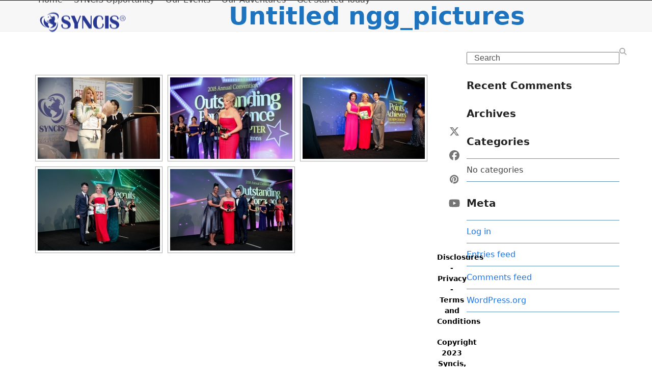

--- FILE ---
content_type: text/html; charset=UTF-8
request_url: https://www.syncispro.com/ngg_tag/sca15942/
body_size: 12609
content:
<!DOCTYPE html>
<html lang="en-US" xmlns:og="http://opengraphprotocol.org/schema/" xmlns:fb="http://www.facebook.com/2008/fbml" class="wpex-classic-style">
<head>
<meta charset="UTF-8">
<link rel="profile" href="https://gmpg.org/xfn/11">
<title>SCA15942 &#8211; SYNCIS &#8211; Opportunity For Financial Professionals</title>
<meta name='robots' content='max-image-preview:large' />
	<style>img:is([sizes="auto" i], [sizes^="auto," i]) { contain-intrinsic-size: 3000px 1500px }</style>
	<meta name="viewport" content="width=device-width, initial-scale=1">
<link rel="alternate" type="application/rss+xml" title="SYNCIS - Opportunity For Financial Professionals &raquo; Feed" href="https://www.syncispro.com/feed/" />
<link rel="alternate" type="application/rss+xml" title="SYNCIS - Opportunity For Financial Professionals &raquo; Comments Feed" href="https://www.syncispro.com/comments/feed/" />
<link rel='stylesheet' id='js_composer_front-css' href='https://www.syncispro.com/wp-content/plugins/js_composer/assets/css/js_composer.min.css?ver=8.5' media='all' />
<link rel='stylesheet' id='wp-block-library-css' href='https://www.syncispro.com/wp-includes/css/dist/block-library/style.min.css?ver=6.8.3' media='all' />
<style id='feedzy-rss-feeds-loop-style-inline-css'>
.wp-block-feedzy-rss-feeds-loop{display:grid;gap:24px;grid-template-columns:repeat(1,1fr)}@media(min-width:782px){.wp-block-feedzy-rss-feeds-loop.feedzy-loop-columns-2,.wp-block-feedzy-rss-feeds-loop.feedzy-loop-columns-3,.wp-block-feedzy-rss-feeds-loop.feedzy-loop-columns-4,.wp-block-feedzy-rss-feeds-loop.feedzy-loop-columns-5{grid-template-columns:repeat(2,1fr)}}@media(min-width:960px){.wp-block-feedzy-rss-feeds-loop.feedzy-loop-columns-2{grid-template-columns:repeat(2,1fr)}.wp-block-feedzy-rss-feeds-loop.feedzy-loop-columns-3{grid-template-columns:repeat(3,1fr)}.wp-block-feedzy-rss-feeds-loop.feedzy-loop-columns-4{grid-template-columns:repeat(4,1fr)}.wp-block-feedzy-rss-feeds-loop.feedzy-loop-columns-5{grid-template-columns:repeat(5,1fr)}}.wp-block-feedzy-rss-feeds-loop .wp-block-image.is-style-rounded img{border-radius:9999px}.wp-block-feedzy-rss-feeds-loop .wp-block-image:has(:is(img:not([src]),img[src=""])){display:none}

</style>
<style id='global-styles-inline-css'>
:root{--wp--preset--aspect-ratio--square: 1;--wp--preset--aspect-ratio--4-3: 4/3;--wp--preset--aspect-ratio--3-4: 3/4;--wp--preset--aspect-ratio--3-2: 3/2;--wp--preset--aspect-ratio--2-3: 2/3;--wp--preset--aspect-ratio--16-9: 16/9;--wp--preset--aspect-ratio--9-16: 9/16;--wp--preset--color--black: #000000;--wp--preset--color--cyan-bluish-gray: #abb8c3;--wp--preset--color--white: #ffffff;--wp--preset--color--pale-pink: #f78da7;--wp--preset--color--vivid-red: #cf2e2e;--wp--preset--color--luminous-vivid-orange: #ff6900;--wp--preset--color--luminous-vivid-amber: #fcb900;--wp--preset--color--light-green-cyan: #7bdcb5;--wp--preset--color--vivid-green-cyan: #00d084;--wp--preset--color--pale-cyan-blue: #8ed1fc;--wp--preset--color--vivid-cyan-blue: #0693e3;--wp--preset--color--vivid-purple: #9b51e0;--wp--preset--color--accent: var(--wpex-accent);--wp--preset--color--on-accent: var(--wpex-on-accent);--wp--preset--color--accent-alt: var(--wpex-accent-alt);--wp--preset--color--on-accent-alt: var(--wpex-on-accent-alt);--wp--preset--gradient--vivid-cyan-blue-to-vivid-purple: linear-gradient(135deg,rgba(6,147,227,1) 0%,rgb(155,81,224) 100%);--wp--preset--gradient--light-green-cyan-to-vivid-green-cyan: linear-gradient(135deg,rgb(122,220,180) 0%,rgb(0,208,130) 100%);--wp--preset--gradient--luminous-vivid-amber-to-luminous-vivid-orange: linear-gradient(135deg,rgba(252,185,0,1) 0%,rgba(255,105,0,1) 100%);--wp--preset--gradient--luminous-vivid-orange-to-vivid-red: linear-gradient(135deg,rgba(255,105,0,1) 0%,rgb(207,46,46) 100%);--wp--preset--gradient--very-light-gray-to-cyan-bluish-gray: linear-gradient(135deg,rgb(238,238,238) 0%,rgb(169,184,195) 100%);--wp--preset--gradient--cool-to-warm-spectrum: linear-gradient(135deg,rgb(74,234,220) 0%,rgb(151,120,209) 20%,rgb(207,42,186) 40%,rgb(238,44,130) 60%,rgb(251,105,98) 80%,rgb(254,248,76) 100%);--wp--preset--gradient--blush-light-purple: linear-gradient(135deg,rgb(255,206,236) 0%,rgb(152,150,240) 100%);--wp--preset--gradient--blush-bordeaux: linear-gradient(135deg,rgb(254,205,165) 0%,rgb(254,45,45) 50%,rgb(107,0,62) 100%);--wp--preset--gradient--luminous-dusk: linear-gradient(135deg,rgb(255,203,112) 0%,rgb(199,81,192) 50%,rgb(65,88,208) 100%);--wp--preset--gradient--pale-ocean: linear-gradient(135deg,rgb(255,245,203) 0%,rgb(182,227,212) 50%,rgb(51,167,181) 100%);--wp--preset--gradient--electric-grass: linear-gradient(135deg,rgb(202,248,128) 0%,rgb(113,206,126) 100%);--wp--preset--gradient--midnight: linear-gradient(135deg,rgb(2,3,129) 0%,rgb(40,116,252) 100%);--wp--preset--font-size--small: 13px;--wp--preset--font-size--medium: 20px;--wp--preset--font-size--large: 36px;--wp--preset--font-size--x-large: 42px;--wp--preset--font-family--system-sans-serif: -apple-system, BlinkMacSystemFont, 'Segoe UI', Roboto, Oxygen-Sans, Ubuntu, Cantarell, 'Helvetica Neue', sans-serif;--wp--preset--font-family--system-serif: Iowan Old Style, Apple Garamond, Baskerville, Times New Roman, Droid Serif, Times, Source Serif Pro, serif, Apple Color Emoji, Segoe UI Emoji, Segoe UI Symbol;--wp--preset--spacing--20: 0.44rem;--wp--preset--spacing--30: 0.67rem;--wp--preset--spacing--40: 1rem;--wp--preset--spacing--50: 1.5rem;--wp--preset--spacing--60: 2.25rem;--wp--preset--spacing--70: 3.38rem;--wp--preset--spacing--80: 5.06rem;--wp--preset--shadow--natural: 6px 6px 9px rgba(0, 0, 0, 0.2);--wp--preset--shadow--deep: 12px 12px 50px rgba(0, 0, 0, 0.4);--wp--preset--shadow--sharp: 6px 6px 0px rgba(0, 0, 0, 0.2);--wp--preset--shadow--outlined: 6px 6px 0px -3px rgba(255, 255, 255, 1), 6px 6px rgba(0, 0, 0, 1);--wp--preset--shadow--crisp: 6px 6px 0px rgba(0, 0, 0, 1);}:root { --wp--style--global--content-size: 840px;--wp--style--global--wide-size: 1200px; }:where(body) { margin: 0; }.wp-site-blocks > .alignleft { float: left; margin-right: 2em; }.wp-site-blocks > .alignright { float: right; margin-left: 2em; }.wp-site-blocks > .aligncenter { justify-content: center; margin-left: auto; margin-right: auto; }:where(.wp-site-blocks) > * { margin-block-start: 24px; margin-block-end: 0; }:where(.wp-site-blocks) > :first-child { margin-block-start: 0; }:where(.wp-site-blocks) > :last-child { margin-block-end: 0; }:root { --wp--style--block-gap: 24px; }:root :where(.is-layout-flow) > :first-child{margin-block-start: 0;}:root :where(.is-layout-flow) > :last-child{margin-block-end: 0;}:root :where(.is-layout-flow) > *{margin-block-start: 24px;margin-block-end: 0;}:root :where(.is-layout-constrained) > :first-child{margin-block-start: 0;}:root :where(.is-layout-constrained) > :last-child{margin-block-end: 0;}:root :where(.is-layout-constrained) > *{margin-block-start: 24px;margin-block-end: 0;}:root :where(.is-layout-flex){gap: 24px;}:root :where(.is-layout-grid){gap: 24px;}.is-layout-flow > .alignleft{float: left;margin-inline-start: 0;margin-inline-end: 2em;}.is-layout-flow > .alignright{float: right;margin-inline-start: 2em;margin-inline-end: 0;}.is-layout-flow > .aligncenter{margin-left: auto !important;margin-right: auto !important;}.is-layout-constrained > .alignleft{float: left;margin-inline-start: 0;margin-inline-end: 2em;}.is-layout-constrained > .alignright{float: right;margin-inline-start: 2em;margin-inline-end: 0;}.is-layout-constrained > .aligncenter{margin-left: auto !important;margin-right: auto !important;}.is-layout-constrained > :where(:not(.alignleft):not(.alignright):not(.alignfull)){max-width: var(--wp--style--global--content-size);margin-left: auto !important;margin-right: auto !important;}.is-layout-constrained > .alignwide{max-width: var(--wp--style--global--wide-size);}body .is-layout-flex{display: flex;}.is-layout-flex{flex-wrap: wrap;align-items: center;}.is-layout-flex > :is(*, div){margin: 0;}body .is-layout-grid{display: grid;}.is-layout-grid > :is(*, div){margin: 0;}body{padding-top: 0px;padding-right: 0px;padding-bottom: 0px;padding-left: 0px;}a:where(:not(.wp-element-button)){text-decoration: underline;}:root :where(.wp-element-button, .wp-block-button__link){background-color: #32373c;border-width: 0;color: #fff;font-family: inherit;font-size: inherit;line-height: inherit;padding: calc(0.667em + 2px) calc(1.333em + 2px);text-decoration: none;}.has-black-color{color: var(--wp--preset--color--black) !important;}.has-cyan-bluish-gray-color{color: var(--wp--preset--color--cyan-bluish-gray) !important;}.has-white-color{color: var(--wp--preset--color--white) !important;}.has-pale-pink-color{color: var(--wp--preset--color--pale-pink) !important;}.has-vivid-red-color{color: var(--wp--preset--color--vivid-red) !important;}.has-luminous-vivid-orange-color{color: var(--wp--preset--color--luminous-vivid-orange) !important;}.has-luminous-vivid-amber-color{color: var(--wp--preset--color--luminous-vivid-amber) !important;}.has-light-green-cyan-color{color: var(--wp--preset--color--light-green-cyan) !important;}.has-vivid-green-cyan-color{color: var(--wp--preset--color--vivid-green-cyan) !important;}.has-pale-cyan-blue-color{color: var(--wp--preset--color--pale-cyan-blue) !important;}.has-vivid-cyan-blue-color{color: var(--wp--preset--color--vivid-cyan-blue) !important;}.has-vivid-purple-color{color: var(--wp--preset--color--vivid-purple) !important;}.has-accent-color{color: var(--wp--preset--color--accent) !important;}.has-on-accent-color{color: var(--wp--preset--color--on-accent) !important;}.has-accent-alt-color{color: var(--wp--preset--color--accent-alt) !important;}.has-on-accent-alt-color{color: var(--wp--preset--color--on-accent-alt) !important;}.has-black-background-color{background-color: var(--wp--preset--color--black) !important;}.has-cyan-bluish-gray-background-color{background-color: var(--wp--preset--color--cyan-bluish-gray) !important;}.has-white-background-color{background-color: var(--wp--preset--color--white) !important;}.has-pale-pink-background-color{background-color: var(--wp--preset--color--pale-pink) !important;}.has-vivid-red-background-color{background-color: var(--wp--preset--color--vivid-red) !important;}.has-luminous-vivid-orange-background-color{background-color: var(--wp--preset--color--luminous-vivid-orange) !important;}.has-luminous-vivid-amber-background-color{background-color: var(--wp--preset--color--luminous-vivid-amber) !important;}.has-light-green-cyan-background-color{background-color: var(--wp--preset--color--light-green-cyan) !important;}.has-vivid-green-cyan-background-color{background-color: var(--wp--preset--color--vivid-green-cyan) !important;}.has-pale-cyan-blue-background-color{background-color: var(--wp--preset--color--pale-cyan-blue) !important;}.has-vivid-cyan-blue-background-color{background-color: var(--wp--preset--color--vivid-cyan-blue) !important;}.has-vivid-purple-background-color{background-color: var(--wp--preset--color--vivid-purple) !important;}.has-accent-background-color{background-color: var(--wp--preset--color--accent) !important;}.has-on-accent-background-color{background-color: var(--wp--preset--color--on-accent) !important;}.has-accent-alt-background-color{background-color: var(--wp--preset--color--accent-alt) !important;}.has-on-accent-alt-background-color{background-color: var(--wp--preset--color--on-accent-alt) !important;}.has-black-border-color{border-color: var(--wp--preset--color--black) !important;}.has-cyan-bluish-gray-border-color{border-color: var(--wp--preset--color--cyan-bluish-gray) !important;}.has-white-border-color{border-color: var(--wp--preset--color--white) !important;}.has-pale-pink-border-color{border-color: var(--wp--preset--color--pale-pink) !important;}.has-vivid-red-border-color{border-color: var(--wp--preset--color--vivid-red) !important;}.has-luminous-vivid-orange-border-color{border-color: var(--wp--preset--color--luminous-vivid-orange) !important;}.has-luminous-vivid-amber-border-color{border-color: var(--wp--preset--color--luminous-vivid-amber) !important;}.has-light-green-cyan-border-color{border-color: var(--wp--preset--color--light-green-cyan) !important;}.has-vivid-green-cyan-border-color{border-color: var(--wp--preset--color--vivid-green-cyan) !important;}.has-pale-cyan-blue-border-color{border-color: var(--wp--preset--color--pale-cyan-blue) !important;}.has-vivid-cyan-blue-border-color{border-color: var(--wp--preset--color--vivid-cyan-blue) !important;}.has-vivid-purple-border-color{border-color: var(--wp--preset--color--vivid-purple) !important;}.has-accent-border-color{border-color: var(--wp--preset--color--accent) !important;}.has-on-accent-border-color{border-color: var(--wp--preset--color--on-accent) !important;}.has-accent-alt-border-color{border-color: var(--wp--preset--color--accent-alt) !important;}.has-on-accent-alt-border-color{border-color: var(--wp--preset--color--on-accent-alt) !important;}.has-vivid-cyan-blue-to-vivid-purple-gradient-background{background: var(--wp--preset--gradient--vivid-cyan-blue-to-vivid-purple) !important;}.has-light-green-cyan-to-vivid-green-cyan-gradient-background{background: var(--wp--preset--gradient--light-green-cyan-to-vivid-green-cyan) !important;}.has-luminous-vivid-amber-to-luminous-vivid-orange-gradient-background{background: var(--wp--preset--gradient--luminous-vivid-amber-to-luminous-vivid-orange) !important;}.has-luminous-vivid-orange-to-vivid-red-gradient-background{background: var(--wp--preset--gradient--luminous-vivid-orange-to-vivid-red) !important;}.has-very-light-gray-to-cyan-bluish-gray-gradient-background{background: var(--wp--preset--gradient--very-light-gray-to-cyan-bluish-gray) !important;}.has-cool-to-warm-spectrum-gradient-background{background: var(--wp--preset--gradient--cool-to-warm-spectrum) !important;}.has-blush-light-purple-gradient-background{background: var(--wp--preset--gradient--blush-light-purple) !important;}.has-blush-bordeaux-gradient-background{background: var(--wp--preset--gradient--blush-bordeaux) !important;}.has-luminous-dusk-gradient-background{background: var(--wp--preset--gradient--luminous-dusk) !important;}.has-pale-ocean-gradient-background{background: var(--wp--preset--gradient--pale-ocean) !important;}.has-electric-grass-gradient-background{background: var(--wp--preset--gradient--electric-grass) !important;}.has-midnight-gradient-background{background: var(--wp--preset--gradient--midnight) !important;}.has-small-font-size{font-size: var(--wp--preset--font-size--small) !important;}.has-medium-font-size{font-size: var(--wp--preset--font-size--medium) !important;}.has-large-font-size{font-size: var(--wp--preset--font-size--large) !important;}.has-x-large-font-size{font-size: var(--wp--preset--font-size--x-large) !important;}.has-system-sans-serif-font-family{font-family: var(--wp--preset--font-family--system-sans-serif) !important;}.has-system-serif-font-family{font-family: var(--wp--preset--font-family--system-serif) !important;}
:root :where(.wp-block-post-template){margin: 0 auto;}
:root :where(.wp-block-pullquote){font-size: 1.5em;line-height: 1.6;}
:root :where(.wp-block-table){margin: 0;}
</style>
<link rel='stylesheet' id='contact-form-7-css' href='https://www.syncispro.com/wp-content/plugins/contact-form-7/includes/css/styles.css?ver=6.1.4' media='all' />
<link rel='stylesheet' id='image-hover-effects-css-css' href='https://www.syncispro.com/wp-content/plugins/mega-addons-for-visual-composer/css/ihover.css?ver=6.8.3' media='all' />
<link rel='stylesheet' id='style-css-css' href='https://www.syncispro.com/wp-content/plugins/mega-addons-for-visual-composer/css/style.css?ver=6.8.3' media='all' />
<link rel='stylesheet' id='font-awesome-latest-css' href='https://www.syncispro.com/wp-content/plugins/mega-addons-for-visual-composer/css/font-awesome/css/all.css?ver=6.8.3' media='all' />
<link rel='stylesheet' id='ngg_trigger_buttons-css' href='https://www.syncispro.com/bitnami/wordpress/wp-content/plugins/nextgen-gallery/static/GalleryDisplay/trigger_buttons.css?ver=4.0.2' media='all' />
<link rel='stylesheet' id='fancybox-0-css' href='https://www.syncispro.com/bitnami/wordpress/wp-content/plugins/nextgen-gallery/static/Lightbox/fancybox/jquery.fancybox-1.3.4.css?ver=4.0.2' media='all' />
<link rel='stylesheet' id='fontawesome_v4_shim_style-css' href='https://www.syncispro.com/bitnami/wordpress/wp-content/plugins/nextgen-gallery/static/FontAwesome/css/v4-shims.min.css?ver=6.8.3' media='all' />
<link rel='stylesheet' id='fontawesome-css' href='https://www.syncispro.com/bitnami/wordpress/wp-content/plugins/nextgen-gallery/static/FontAwesome/css/all.min.css?ver=6.8.3' media='all' />
<link rel='stylesheet' id='nextgen_pagination_style-css' href='https://www.syncispro.com/bitnami/wordpress/wp-content/plugins/nextgen-gallery/static/GalleryDisplay/pagination_style.css?ver=4.0.2' media='all' />
<link rel='stylesheet' id='nextgen_basic_thumbnails_style-css' href='https://www.syncispro.com/bitnami/wordpress/wp-content/plugins/nextgen-gallery/static/Thumbnails/nextgen_basic_thumbnails.css?ver=4.0.2' media='all' />
<link rel='stylesheet' id='wpex-style-css' href='https://www.syncispro.com/wp-content/themes/Total/style.css?ver=6.3' media='all' />
<link rel='stylesheet' id='wpex-mobile-menu-breakpoint-max-css' href='https://www.syncispro.com/wp-content/themes/Total/assets/css/frontend/breakpoints/max.min.css?ver=6.3' media='only screen and (max-width:959px)' />
<link rel='stylesheet' id='wpex-mobile-menu-breakpoint-min-css' href='https://www.syncispro.com/wp-content/themes/Total/assets/css/frontend/breakpoints/min.min.css?ver=6.3' media='only screen and (min-width:960px)' />
<link rel='stylesheet' id='vcex-shortcodes-css' href='https://www.syncispro.com/wp-content/themes/Total/assets/css/frontend/vcex-shortcodes.min.css?ver=6.3' media='all' />
<link rel='stylesheet' id='wpex-wpbakery-css' href='https://www.syncispro.com/wp-content/themes/Total/assets/css/frontend/wpbakery.min.css?ver=6.3' media='all' />
<script src="https://www.syncispro.com/wp-includes/js/jquery/jquery.min.js?ver=3.7.1" id="jquery-core-js"></script>
<script src="https://www.syncispro.com/wp-includes/js/jquery/jquery-migrate.min.js?ver=3.4.1" id="jquery-migrate-js"></script>
<script src="//www.syncispro.com/wp-content/plugins/revslider/sr6/assets/js/rbtools.min.js?ver=6.7.40" async id="tp-tools-js"></script>
<script src="//www.syncispro.com/wp-content/plugins/revslider/sr6/assets/js/rs6.min.js?ver=6.7.40" async id="revmin-js"></script>
<script id="photocrati_ajax-js-extra">
var photocrati_ajax = {"url":"https:\/\/www.syncispro.com\/index.php?photocrati_ajax=1","rest_url":"https:\/\/www.syncispro.com\/wp-json\/","wp_home_url":"https:\/\/www.syncispro.com","wp_site_url":"https:\/\/www.syncispro.com","wp_root_url":"https:\/\/www.syncispro.com","wp_plugins_url":"https:\/\/www.syncispro.com\/wp-content\/plugins","wp_content_url":"https:\/\/www.syncispro.com\/wp-content","wp_includes_url":"https:\/\/www.syncispro.com\/wp-includes\/","ngg_param_slug":"nggallery","rest_nonce":"ece6158a1e"};
</script>
<script src="https://www.syncispro.com/bitnami/wordpress/wp-content/plugins/nextgen-gallery/static/Legacy/ajax.min.js?ver=4.0.2" id="photocrati_ajax-js"></script>
<script src="https://www.syncispro.com/bitnami/wordpress/wp-content/plugins/nextgen-gallery/static/FontAwesome/js/v4-shims.min.js?ver=5.3.1" id="fontawesome_v4_shim-js"></script>
<script defer crossorigin="anonymous" data-auto-replace-svg="false" data-keep-original-source="false" data-search-pseudo-elements src="https://www.syncispro.com/bitnami/wordpress/wp-content/plugins/nextgen-gallery/static/FontAwesome/js/all.min.js?ver=5.3.1" id="fontawesome-js"></script>
<script src="https://www.syncispro.com/bitnami/wordpress/wp-content/plugins/nextgen-gallery/static/Thumbnails/nextgen_basic_thumbnails.js?ver=4.0.2" id="nextgen_basic_thumbnails_script-js"></script>
<script id="wpex-core-js-extra">
var wpex_theme_params = {"selectArrowIcon":"<span class=\"wpex-select-arrow__icon wpex-icon--sm wpex-flex wpex-icon\" aria-hidden=\"true\"><svg viewBox=\"0 0 24 24\" xmlns=\"http:\/\/www.w3.org\/2000\/svg\"><rect fill=\"none\" height=\"24\" width=\"24\"\/><g transform=\"matrix(0, -1, 1, 0, -0.115, 23.885)\"><polygon points=\"17.77,3.77 16,2 6,12 16,22 17.77,20.23 9.54,12\"\/><\/g><\/svg><\/span>","customSelects":".widget_categories form,.widget_archive select,.vcex-form-shortcode select","scrollToHash":"1","localScrollFindLinks":"1","localScrollHighlight":"1","localScrollUpdateHash":"1","scrollToHashTimeout":"500","localScrollTargets":"li.local-scroll a, a.local-scroll, .local-scroll-link, .local-scroll-link > a,.sidr-class-local-scroll-link,li.sidr-class-local-scroll > span > a,li.sidr-class-local-scroll > a","scrollToBehavior":"smooth"};
</script>
<script src="https://www.syncispro.com/wp-content/themes/Total/assets/js/frontend/core.min.js?ver=6.3" id="wpex-core-js" defer data-wp-strategy="defer"></script>
<script id="wpex-inline-js-after">
!function(){const e=document.querySelector("html"),t=()=>{const t=window.innerWidth-document.documentElement.clientWidth;t&&e.style.setProperty("--wpex-scrollbar-width",`${t}px`)};t(),window.addEventListener("resize",(()=>{t()}))}();
</script>
<script id="wpex-sticky-header-js-extra">
var wpex_sticky_header_params = {"breakpoint":"960"};
</script>
<script src="https://www.syncispro.com/wp-content/themes/Total/assets/js/frontend/sticky/header.min.js?ver=6.3" id="wpex-sticky-header-js" defer data-wp-strategy="defer"></script>
<script id="wpex-mobile-menu-sidr-js-extra">
var wpex_mobile_menu_sidr_params = {"breakpoint":"959","i18n":{"openSubmenu":"Open submenu of %s","closeSubmenu":"Close submenu of %s"},"openSubmenuIcon":"<span class=\"wpex-open-submenu__icon wpex-transition-transform wpex-duration-300 wpex-icon\" aria-hidden=\"true\"><svg xmlns=\"http:\/\/www.w3.org\/2000\/svg\" viewBox=\"0 0 448 512\"><path d=\"M201.4 342.6c12.5 12.5 32.8 12.5 45.3 0l160-160c12.5-12.5 12.5-32.8 0-45.3s-32.8-12.5-45.3 0L224 274.7 86.6 137.4c-12.5-12.5-32.8-12.5-45.3 0s-12.5 32.8 0 45.3l160 160z\"\/><\/svg><\/span>","source":"#site-navigation","side":"right","dark_surface":"1","displace":"","aria_label":"Mobile menu","aria_label_close":"Close mobile menu","class":"has-background","speed":"300"};
</script>
<script src="https://www.syncispro.com/wp-content/themes/Total/assets/js/frontend/mobile-menu/sidr.min.js?ver=6.3" id="wpex-mobile-menu-sidr-js" defer data-wp-strategy="defer"></script>
<script></script><link rel="https://api.w.org/" href="https://www.syncispro.com/wp-json/" /><link rel="alternate" title="JSON" type="application/json" href="https://www.syncispro.com/wp-json/wp/v2/posts/0" /><link rel="EditURI" type="application/rsd+xml" title="RSD" href="https://www.syncispro.com/xmlrpc.php?rsd" />
<meta name="generator" content="WordPress 6.8.3" />
<link rel="alternate" title="oEmbed (JSON)" type="application/json+oembed" href="https://www.syncispro.com/wp-json/oembed/1.0/embed?url" />
<link rel="alternate" title="oEmbed (XML)" type="text/xml+oembed" href="https://www.syncispro.com/wp-json/oembed/1.0/embed?url&#038;format=xml" />
<style type="text/css">
.feedzy-rss-link-icon:after {
	content: url("https://www.syncispro.com/wp-content/plugins/feedzy-rss-feeds/img/external-link.png");
	margin-left: 3px;
}
</style>
		<link rel="icon" href="https://www.syncispro.com/wp-content/uploads/2020/06/globe-logo-rounded.png" sizes="32x32"><link rel="shortcut icon" href="https://www.syncispro.com/wp-content/uploads/2020/06/globe-logo-rounded.png"><link rel="apple-touch-icon" href="https://www.syncispro.com/wp-content/uploads/2020/06/globe-logo-rounded.png" sizes="57x57" ><link rel="apple-touch-icon" href="https://www.syncispro.com/wp-content/uploads/2020/06/globe-logo-rounded.png" sizes="76x76" ><link rel="apple-touch-icon" href="https://www.syncispro.com/wp-content/uploads/2020/06/globe-logo-rounded.png" sizes="120x120"><link rel="apple-touch-icon" href="https://www.syncispro.com/wp-content/uploads/2020/06/globe-logo-rounded.png" sizes="114x114"><style>.recentcomments a{display:inline !important;padding:0 !important;margin:0 !important;}</style><noscript><style>body:not(.content-full-screen) .wpex-vc-row-stretched[data-vc-full-width-init="false"]{visibility:visible;}</style></noscript><script>function setREVStartSize(e){
			//window.requestAnimationFrame(function() {
				window.RSIW = window.RSIW===undefined ? window.innerWidth : window.RSIW;
				window.RSIH = window.RSIH===undefined ? window.innerHeight : window.RSIH;
				try {
					var pw = document.getElementById(e.c).parentNode.offsetWidth,
						newh;
					pw = pw===0 || isNaN(pw) || (e.l=="fullwidth" || e.layout=="fullwidth") ? window.RSIW : pw;
					e.tabw = e.tabw===undefined ? 0 : parseInt(e.tabw);
					e.thumbw = e.thumbw===undefined ? 0 : parseInt(e.thumbw);
					e.tabh = e.tabh===undefined ? 0 : parseInt(e.tabh);
					e.thumbh = e.thumbh===undefined ? 0 : parseInt(e.thumbh);
					e.tabhide = e.tabhide===undefined ? 0 : parseInt(e.tabhide);
					e.thumbhide = e.thumbhide===undefined ? 0 : parseInt(e.thumbhide);
					e.mh = e.mh===undefined || e.mh=="" || e.mh==="auto" ? 0 : parseInt(e.mh,0);
					if(e.layout==="fullscreen" || e.l==="fullscreen")
						newh = Math.max(e.mh,window.RSIH);
					else{
						e.gw = Array.isArray(e.gw) ? e.gw : [e.gw];
						for (var i in e.rl) if (e.gw[i]===undefined || e.gw[i]===0) e.gw[i] = e.gw[i-1];
						e.gh = e.el===undefined || e.el==="" || (Array.isArray(e.el) && e.el.length==0)? e.gh : e.el;
						e.gh = Array.isArray(e.gh) ? e.gh : [e.gh];
						for (var i in e.rl) if (e.gh[i]===undefined || e.gh[i]===0) e.gh[i] = e.gh[i-1];
											
						var nl = new Array(e.rl.length),
							ix = 0,
							sl;
						e.tabw = e.tabhide>=pw ? 0 : e.tabw;
						e.thumbw = e.thumbhide>=pw ? 0 : e.thumbw;
						e.tabh = e.tabhide>=pw ? 0 : e.tabh;
						e.thumbh = e.thumbhide>=pw ? 0 : e.thumbh;
						for (var i in e.rl) nl[i] = e.rl[i]<window.RSIW ? 0 : e.rl[i];
						sl = nl[0];
						for (var i in nl) if (sl>nl[i] && nl[i]>0) { sl = nl[i]; ix=i;}
						var m = pw>(e.gw[ix]+e.tabw+e.thumbw) ? 1 : (pw-(e.tabw+e.thumbw)) / (e.gw[ix]);
						newh =  (e.gh[ix] * m) + (e.tabh + e.thumbh);
					}
					var el = document.getElementById(e.c);
					if (el!==null && el) el.style.height = newh+"px";
					el = document.getElementById(e.c+"_wrapper");
					if (el!==null && el) {
						el.style.height = newh+"px";
						el.style.display = "block";
					}
				} catch(e){
					console.log("Failure at Presize of Slider:" + e)
				}
			//});
		  };</script>
		<style id="wp-custom-css">
			.grecaptcha-badge{visibility:hidden;}		</style>
		<noscript><style> .wpb_animate_when_almost_visible { opacity: 1; }</style></noscript><style data-type="wpex-css" id="wpex-css">/*CUSTOMIZER STYLING*/:root{--wpex-accent-alt:#1e73be;--wpex-border-main:#6190bf;--wpex-vc-column-inner-margin-bottom:40px;}::selection{color:#1e73be;}::-moz-selection{color:#1e73be;}.page-header.wpex-supports-mods .page-header-title{color:#1e73be;}.page-header.wpex-supports-mods{border-top-color:#000000;}#mobile-menu{--wpex-hover-link-color:#1e73be;}#sidr-main,.sidr-class-dropdown-menu ul{background-color:#ffffff;}#sidr-main{color:#000000;--wpex-link-color:#000000;--wpex-text-2:#000000;--wpex-hover-link-color:#1e73be;}#footer{--wpex-surface-1:#ffffff;background-color:#ffffff;}.footer-widget .widget-title{background-color:#ffffff;}#footer-bottom{padding:5px 10px 5px 10px;background-color:#ffffff;color:#000000;--wpex-text-2:#000000;--wpex-text-3:#000000;--wpex-text-4:#000000;--wpex-link-color:#000000;--wpex-hover-link-color:#000000;--wpex-hover-link-color:#1e73be;}</style></head>

<body data-rsssl=1 class="wp-singular -template-default page page-id- page-parent wp-custom-logo wp-embed-responsive wp-theme-Total wpex-theme wpex-responsive full-width-main-layout no-composer wpex-live-site wpex-has-primary-bottom-spacing site-full-width content-right-sidebar has-sidebar sidebar-widget-icons hasnt-overlay-header has-mobile-menu wpex-mobile-toggle-menu-icon_buttons wpex-no-js wpb-js-composer js-comp-ver-8.5 vc_responsive">

	
<a href="#content" class="skip-to-content">Skip to content</a>

	
	<span data-ls_id="#site_top" tabindex="-1"></span>
	<div id="outer-wrap" class="wpex-overflow-clip">
		
		
		
		<div id="wrap" class="wpex-clr">

			<div id="site-header-sticky-wrapper" class="wpex-sticky-header-holder not-sticky wpex-print-hidden">	<header id="site-header" class="header-one wpex-z-sticky wpex-dropdowns-shadow-two fixed-scroll has-sticky-dropshadow dyn-styles wpex-print-hidden wpex-relative wpex-clr">
				<div id="site-header-inner" class="header-one-inner header-padding container wpex-relative wpex-h-100 wpex-py-30 wpex-clr">
<div id="site-logo" class="site-branding header-one-logo logo-padding wpex-flex wpex-items-center wpex-float-left wpex-h-100">
	<div id="site-logo-inner" ><a id="site-logo-link" href="https://www.syncispro.com/" rel="home" class="main-logo"><img src="https://www.syncispro.com/wp-content/uploads/2021/02/weblogo-shadow-trans3.png" alt="SYNCIS - Opportunity For Financial Professionals" class="logo-img wpex-h-auto wpex-max-w-100 wpex-align-middle" width="200" height="82" data-no-retina data-skip-lazy fetchpriority="high" srcset="https://www.syncispro.com/wp-content/uploads/2021/02/weblogo-shadow-trans3.png 1x,https://www.syncispro.com/wp-content/uploads/2021/02/weblogo-shadow-trans3.png 2x"></a></div>

</div>

<div id="site-navigation-wrap" class="navbar-style-one navbar-fixed-height navbar-fixed-line-height wpex-dropdowns-caret wpex-stretch-megamenus hide-at-mm-breakpoint wpex-clr wpex-print-hidden">
	<nav id="site-navigation" class="navigation main-navigation main-navigation-one wpex-clr" aria-label="Main menu"><ul id="menu-main" class="main-navigation-ul dropdown-menu wpex-dropdown-menu wpex-dropdown-menu--onhover"><li id="menu-item-2361" class="menu-item menu-item-type-post_type menu-item-object-page menu-item-home menu-item-2361"><a href="https://www.syncispro.com/"><span class="link-inner">Home</span></a></li>
<li id="menu-item-556" class="menu-item menu-item-type-post_type menu-item-object-page menu-item-556"><a href="https://www.syncispro.com/syncis-opportunity/"><span class="link-inner">SYNCIS Opportunity</span></a></li>
<li id="menu-item-2173" class="menu-item menu-item-type-custom menu-item-object-custom menu-item-has-children menu-item-2173 dropdown"><a href="https://syncispro.com/annual-convention/"><span class="link-inner">Our Events</span></a>
<ul class="sub-menu">
	<li id="menu-item-2073" class="menu-item menu-item-type-post_type menu-item-object-page menu-item-2073"><a href="https://www.syncispro.com/annual-convention/"><span class="link-inner">Kickoff Convention</span></a></li>
	<li id="menu-item-4946" class="menu-item menu-item-type-post_type menu-item-object-page menu-item-4946"><a href="https://www.syncispro.com/leap/"><span class="link-inner">LEAP</span></a></li>
	<li id="menu-item-2054" class="menu-item menu-item-type-custom menu-item-object-custom menu-item-2054"><a href="https://www.facebook.com/syncis/photos_albums"><span class="link-inner">Event Photo Albums</span></a></li>
</ul>
</li>
<li id="menu-item-2172" class="menu-item menu-item-type-custom menu-item-object-custom menu-item-has-children menu-item-2172 dropdown"><a href="/adventure/"><span class="link-inner">Our Adventures</span></a>
<ul class="sub-menu">
	<li id="menu-item-4953" class="menu-item menu-item-type-post_type menu-item-object-page menu-item-4953"><a href="https://www.syncispro.com/adventure/"><span class="link-inner">Adventure Series</span></a></li>
	<li id="menu-item-5873" class="menu-item menu-item-type-post_type menu-item-object-page menu-item-5873"><a href="https://www.syncispro.com/cruise-to-success/"><span class="link-inner">Cruise To Your Success</span></a></li>
</ul>
</li>
<li id="menu-item-2300" class="menu-item menu-item-type-custom menu-item-object-custom menu-item-2300"><a href="https://connect.syncis.com/signups/enter?"><span class="link-inner">Get Started Today</span></a></li>
</ul></nav>
</div>


<div id="mobile-menu" class="wpex-mobile-menu-toggle show-at-mm-breakpoint wpex-flex wpex-items-center wpex-absolute wpex-top-50 -wpex-translate-y-50 wpex-right-0">
	<div class="wpex-inline-flex wpex-items-center">
						<a href="#" class="mobile-menu-toggle" role="button" aria-expanded="false"><span class="mobile-menu-toggle__icon wpex-flex"><span class="wpex-hamburger-icon wpex-hamburger-icon--inactive wpex-hamburger-icon--animate" aria-hidden="true"><span></span></span></span><span class="screen-reader-text" data-open-text>Open mobile menu</span><span class="screen-reader-text" data-open-text>Close mobile menu</span></a>			</div>
</div></div>
			</header>
</div>
			
			<main id="main" class="site-main wpex-clr">

				
<header class="page-header centered-page-header wpex-relative wpex-mb-40 wpex-surface-2 wpex-py-30 wpex-border-t wpex-border-b wpex-border-solid wpex-border-surface-3 wpex-text-2 wpex-text-center wpex-supports-mods">

	
	<div class="page-header-inner container">
<div class="page-header-content">

<h1 class="page-header-title wpex-block wpex-m-0 wpex-text-5xl">

	<span>Untitled ngg_pictures</span>

</h1>

</div></div>

	
</header>


<div id="content-wrap"  class="container wpex-clr">

	
	<div id="primary" class="content-area wpex-clr">

		
		<div id="content" class="site-content wpex-clr">

			
			
<article id="single-blocks" class="single-page-article wpex-clr">
<div class="single-page-content single-content entry wpex-clr"><!-- index.php -->
<div
	class="ngg-galleryoverview
	 ngg-ajax-pagination-none	"
	id="ngg-gallery-387908e36c43a861a3f2714656858a17-1">

			<!-- Thumbnails -->
				<div id="ngg-image-0" class="ngg-gallery-thumbnail-box"
											>
						<div class="ngg-gallery-thumbnail">
			<a href="https://www.syncispro.com/wp-content/gallery/2018-east-coast-kickoff/MG_0245.jpg"
				title=""
				data-src="https://www.syncispro.com/wp-content/gallery/2018-east-coast-kickoff/MG_0245.jpg"
				data-thumbnail="https://www.syncispro.com/wp-content/gallery/2018-east-coast-kickoff/thumbs/thumbs_MG_0245.jpg"
				data-image-id="348"
				data-title="_MG_0245"
				data-description=""
				data-image-slug="_mg_0245"
				class="ngg-fancybox" rel="387908e36c43a861a3f2714656858a17">
				<img
					title="_MG_0245"
					alt="_MG_0245"
					src="https://www.syncispro.com/wp-content/gallery/2018-east-coast-kickoff/thumbs/thumbs_MG_0245.jpg"
					width="240"
					height="160"
					style="max-width:100%;"
				/>
			</a>
		</div>
							</div>
			
		
				<div id="ngg-image-1" class="ngg-gallery-thumbnail-box"
											>
						<div class="ngg-gallery-thumbnail">
			<a href="https://www.syncispro.com/wp-content/gallery/2018-annual-convention/20180803-IMG_1420.jpg"
				title=""
				data-src="https://www.syncispro.com/wp-content/gallery/2018-annual-convention/20180803-IMG_1420.jpg"
				data-thumbnail="https://www.syncispro.com/wp-content/gallery/2018-annual-convention/thumbs/thumbs_20180803-IMG_1420.jpg"
				data-image-id="1024"
				data-title="20180803-IMG_1420"
				data-description=""
				data-image-slug="20180803-img_1420"
				class="ngg-fancybox" rel="387908e36c43a861a3f2714656858a17">
				<img
					title="20180803-IMG_1420"
					alt="20180803-IMG_1420"
					src="https://www.syncispro.com/wp-content/gallery/2018-annual-convention/thumbs/thumbs_20180803-IMG_1420.jpg"
					width="240"
					height="160"
					style="max-width:100%;"
				/>
			</a>
		</div>
							</div>
			
		
				<div id="ngg-image-2" class="ngg-gallery-thumbnail-box"
											>
						<div class="ngg-gallery-thumbnail">
			<a href="https://www.syncispro.com/wp-content/gallery/2018-annual-convention/20180803-IMG_7912.jpg"
				title=""
				data-src="https://www.syncispro.com/wp-content/gallery/2018-annual-convention/20180803-IMG_7912.jpg"
				data-thumbnail="https://www.syncispro.com/wp-content/gallery/2018-annual-convention/thumbs/thumbs_20180803-IMG_7912.jpg"
				data-image-id="1142"
				data-title="20180803-IMG_7912"
				data-description=""
				data-image-slug="20180803-img_7912"
				class="ngg-fancybox" rel="387908e36c43a861a3f2714656858a17">
				<img
					title="20180803-IMG_7912"
					alt="20180803-IMG_7912"
					src="https://www.syncispro.com/wp-content/gallery/2018-annual-convention/thumbs/thumbs_20180803-IMG_7912.jpg"
					width="240"
					height="160"
					style="max-width:100%;"
				/>
			</a>
		</div>
							</div>
			
		
				<div id="ngg-image-3" class="ngg-gallery-thumbnail-box"
											>
						<div class="ngg-gallery-thumbnail">
			<a href="https://www.syncispro.com/wp-content/gallery/2018-annual-convention/20180803-IMG_8058.jpg"
				title=""
				data-src="https://www.syncispro.com/wp-content/gallery/2018-annual-convention/20180803-IMG_8058.jpg"
				data-thumbnail="https://www.syncispro.com/wp-content/gallery/2018-annual-convention/thumbs/thumbs_20180803-IMG_8058.jpg"
				data-image-id="1192"
				data-title="20180803-IMG_8058"
				data-description=""
				data-image-slug="20180803-img_8058"
				class="ngg-fancybox" rel="387908e36c43a861a3f2714656858a17">
				<img
					title="20180803-IMG_8058"
					alt="20180803-IMG_8058"
					src="https://www.syncispro.com/wp-content/gallery/2018-annual-convention/thumbs/thumbs_20180803-IMG_8058.jpg"
					width="240"
					height="160"
					style="max-width:100%;"
				/>
			</a>
		</div>
							</div>
			
		
				<div id="ngg-image-4" class="ngg-gallery-thumbnail-box"
											>
						<div class="ngg-gallery-thumbnail">
			<a href="https://www.syncispro.com/wp-content/gallery/2018-annual-convention/20180803-IMG_8129.jpg"
				title=""
				data-src="https://www.syncispro.com/wp-content/gallery/2018-annual-convention/20180803-IMG_8129.jpg"
				data-thumbnail="https://www.syncispro.com/wp-content/gallery/2018-annual-convention/thumbs/thumbs_20180803-IMG_8129.jpg"
				data-image-id="1215"
				data-title="20180803-IMG_8129"
				data-description=""
				data-image-slug="20180803-img_8129"
				class="ngg-fancybox" rel="387908e36c43a861a3f2714656858a17">
				<img
					title="20180803-IMG_8129"
					alt="20180803-IMG_8129"
					src="https://www.syncispro.com/wp-content/gallery/2018-annual-convention/thumbs/thumbs_20180803-IMG_8129.jpg"
					width="240"
					height="160"
					style="max-width:100%;"
				/>
			</a>
		</div>
							</div>
			
		
		
		<!-- Pagination -->
		<div class='ngg-clear'></div>	</div>

</div>

</article>

			
		</div>

		
	</div>

	
<aside id="sidebar" class="sidebar-primary sidebar-container wpex-print-hidden">

	
	<div id="sidebar-inner" class="sidebar-container-inner wpex-mb-40"><div id="search-2" class="sidebar-box widget widget_search wpex-mb-30 wpex-clr">
<form role="search" method="get" class="searchform searchform--classic" action="https://www.syncispro.com/">
	<label for="searchform-input-697e9efa324ed" class="searchform-label screen-reader-text">Search</label>
	<input id="searchform-input-697e9efa324ed" type="search" class="searchform-input" name="s" placeholder="Search" required>
			<button type="submit" class="searchform-submit" aria-label="Submit search"><span class="wpex-icon" aria-hidden="true"><svg xmlns="http://www.w3.org/2000/svg" viewBox="0 0 512 512"><path d="M416 208c0 45.9-14.9 88.3-40 122.7L502.6 457.4c12.5 12.5 12.5 32.8 0 45.3s-32.8 12.5-45.3 0L330.7 376c-34.4 25.2-76.8 40-122.7 40C93.1 416 0 322.9 0 208S93.1 0 208 0S416 93.1 416 208zM208 352a144 144 0 1 0 0-288 144 144 0 1 0 0 288z"/></svg></span></button>
</form>
</div><div id="recent-comments-2" class="wpex-bordered-list sidebar-box widget widget_recent_comments wpex-mb-30 wpex-clr"><div class='widget-title wpex-heading wpex-text-md wpex-mb-20'>Recent Comments</div><ul id="recentcomments"></ul></div><div id="archives-2" class="wpex-bordered-list sidebar-box widget widget_archive wpex-mb-30 wpex-clr"><div class='widget-title wpex-heading wpex-text-md wpex-mb-20'>Archives</div>
			<ul>
							</ul>

			</div><div id="categories-2" class="wpex-bordered-list sidebar-box widget widget_categories wpex-mb-30 wpex-clr"><div class='widget-title wpex-heading wpex-text-md wpex-mb-20'>Categories</div>
			<ul>
				<li class="cat-item-none">No categories</li>			</ul>

			</div><div id="meta-2" class="wpex-bordered-list sidebar-box widget widget_meta wpex-mb-30 wpex-clr"><div class='widget-title wpex-heading wpex-text-md wpex-mb-20'>Meta</div>
		<ul>
						<li><a href="https://www.syncispro.com/wp-login.php">Log in</a></li>
			<li><a href="https://www.syncispro.com/feed/">Entries feed</a></li>
			<li><a href="https://www.syncispro.com/comments/feed/">Comments feed</a></li>

			<li><a href="https://wordpress.org/">WordPress.org</a></li>
		</ul>

		</div></div>

	
</aside>


</div>


			
		</main>

		
		


	
	    <footer id="footer" class="site-footer wpex-surface-dark wpex-print-hidden">

	        
	        <div id="footer-inner" class="site-footer-inner container wpex-pt-40 wpex-clr">
<div id="footer-widgets" class="wpex-row wpex-clr single-col-footer">

	
	
		<div class="footer-box span_1_of_1 col col-1"><div id="wpex_fontawesome_social_widget-2" class="footer-widget widget wpex-pb-40 wpex-clr widget_wpex_fontawesome_social_widget"><div class='widget-title wpex-heading wpex-text-md wpex-mb-20'>Social</div><style>#wpex_fontawesome_social_widget-2 .wpex-social-btn{height:40px;width:40px;}</style><div class="wpex-fa-social-widget textcenter"><ul class="wpex-list-none wpex-m-0 wpex-last-mr-0 wpex-text-md"><li class="wpex-inline-block wpex-mb-5 wpex-mr-5"><a href="http://twitter.com/syncis" class="wpex-twitter wpex-social-btn wpex-social-btn-minimal wpex-social-color-hover wpex-rounded-sm" rel="noopener noreferrer" target="_blank"><span class="wpex-icon" aria-hidden="true"><svg xmlns="http://www.w3.org/2000/svg" viewBox="0 0 512 512"><path d="M389.2 48h70.6L305.6 224.2 487 464H345L233.7 318.6 106.5 464H35.8L200.7 275.5 26.8 48H172.4L272.9 180.9 389.2 48zM364.4 421.8h39.1L151.1 88h-42L364.4 421.8z"/></svg></span><span class="screen-reader-text">Twitter (deprecated)</span></a></li><li class="wpex-inline-block wpex-mb-5 wpex-mr-5"><a href="http://facebook.com/syncis" class="wpex-facebook wpex-social-btn wpex-social-btn-minimal wpex-social-color-hover wpex-rounded-sm" rel="noopener noreferrer" target="_blank"><span class="wpex-icon" aria-hidden="true"><svg xmlns="http://www.w3.org/2000/svg" viewBox="0 0 512 512"><path d="M512 256C512 114.6 397.4 0 256 0S0 114.6 0 256C0 376 82.7 476.8 194.2 504.5V334.2H141.4V256h52.8V222.3c0-87.1 39.4-127.5 125-127.5c16.2 0 44.2 3.2 55.7 6.4V172c-6-.6-16.5-1-29.6-1c-42 0-58.2 15.9-58.2 57.2V256h83.6l-14.4 78.2H287V510.1C413.8 494.8 512 386.9 512 256h0z"/></svg></span><span class="screen-reader-text">Facebook</span></a></li><li class="wpex-inline-block wpex-mb-5 wpex-mr-5"><a href="http://pinterest.com/syncis" class="wpex-pinterest wpex-social-btn wpex-social-btn-minimal wpex-social-color-hover wpex-rounded-sm" rel="noopener noreferrer" target="_blank"><span class="wpex-icon" aria-hidden="true"><svg xmlns="http://www.w3.org/2000/svg" viewBox="0 0 27 32"><path d="M27.429 16q0 3.732-1.839 6.884t-4.991 4.991-6.884 1.839q-1.982 0-3.893-0.571 1.054-1.661 1.393-2.929 0.161-0.607 0.964-3.768 0.357 0.696 1.304 1.205t2.036 0.509q2.161 0 3.857-1.223t2.625-3.366 0.929-4.821q0-2.036-1.063-3.821t-3.080-2.911-4.554-1.125q-1.875 0-3.5 0.518t-2.759 1.375-1.946 1.973-1.196 2.313-0.384 2.393q0 1.857 0.714 3.268t2.089 1.982q0.536 0.214 0.679-0.357 0.036-0.125 0.143-0.554t0.143-0.536q0.107-0.411-0.196-0.768-0.911-1.089-0.911-2.696 0-2.696 1.866-4.634t4.884-1.938q2.696 0 4.205 1.464t1.509 3.804q0 3.036-1.223 5.161t-3.134 2.125q-1.089 0-1.75-0.777t-0.411-1.866q0.143-0.625 0.473-1.67t0.536-1.839 0.205-1.348q0-0.893-0.482-1.482t-1.375-0.589q-1.107 0-1.875 1.018t-0.768 2.536q0 1.304 0.446 2.179l-1.768 7.464q-0.304 1.25-0.232 3.161-3.679-1.625-5.946-5.018t-2.268-7.554q0-3.732 1.839-6.884t4.991-4.991 6.884-1.839 6.884 1.839 4.991 4.991 1.839 6.884z"></path></svg></span><span class="screen-reader-text">Pinterest</span></a></li><li class="wpex-inline-block wpex-mb-5 wpex-mr-5"><a href="http://youtube.com/syncis" class="wpex-youtube wpex-social-btn wpex-social-btn-minimal wpex-social-color-hover wpex-rounded-sm" rel="noopener noreferrer" target="_blank"><span class="wpex-icon" aria-hidden="true"><svg xmlns="http://www.w3.org/2000/svg" viewBox="0 0 576 512"><path d="M549.7 124.1c-6.3-23.7-24.8-42.3-48.3-48.6C458.8 64 288 64 288 64S117.2 64 74.6 75.5c-23.5 6.3-42 24.9-48.3 48.6-11.4 42.9-11.4 132.3-11.4 132.3s0 89.4 11.4 132.3c6.3 23.7 24.8 41.5 48.3 47.8C117.2 448 288 448 288 448s170.8 0 213.4-11.5c23.5-6.3 42-24.2 48.3-47.8 11.4-42.9 11.4-132.3 11.4-132.3s0-89.4-11.4-132.3zm-317.5 213.5V175.2l142.7 81.2-142.7 81.2z"/></svg></span><span class="screen-reader-text">YouTube</span></a></li></ul></div></div></div>

	
	
	
	
	
	
	
</div>
</div>

	        
	    </footer>

	




	<div id="footer-bottom" class="wpex-py-20 wpex-text-sm wpex-surface-dark wpex-bg-gray-900 wpex-text-center wpex-print-hidden">

		
		<div id="footer-bottom-inner" class="container"><div class="footer-bottom-flex wpex-flex wpex-flex-col wpex-gap-10">

<div id="copyright" class="wpex-last-mb-0">
<p style="text-align: center">
<strong>   
<a href="http://syncis.com/disclosures/" target="_blank">Disclosures</a> -  
 <a href="http://syncis.com/privacy/" target="_blank">Privacy</a>  -  <a href="http://syncis.com/terms-and-conditions/" target="_blank">Terms and Conditions</a></strong></p>  
			<p style="text-align: center"><strong>Copyright 2023 Syncis, LLC - All Rights Reserved</strong></p>
</div>
</div></div>

		
	</div>



	</div>

	
	
</div>


<a href="#top" id="site-scroll-top" class="wpex-z-popover wpex-flex wpex-items-center wpex-justify-center wpex-fixed wpex-rounded-full wpex-text-center wpex-box-content wpex-transition-all wpex-duration-200 wpex-bottom-0 wpex-right-0 wpex-mr-25 wpex-mb-25 wpex-no-underline wpex-print-hidden wpex-surface-2 wpex-text-4 wpex-hover-bg-accent wpex-invisible wpex-opacity-0"><span class="wpex-flex wpex-icon" aria-hidden="true"><svg xmlns="http://www.w3.org/2000/svg" viewBox="0 0 512 512"><path d="M233.4 105.4c12.5-12.5 32.8-12.5 45.3 0l192 192c12.5 12.5 12.5 32.8 0 45.3s-32.8 12.5-45.3 0L256 173.3 86.6 342.6c-12.5 12.5-32.8 12.5-45.3 0s-12.5-32.8 0-45.3l192-192z"/></svg></span><span class="screen-reader-text">Back To Top</span></a>


<template id="wpex-template-sidr-mobile-menu-top">		<div class="wpex-mobile-menu__top wpex-p-20 wpex-gap-15 wpex-flex wpex-justify-between">
						<a href="#" role="button" class="wpex-mobile-menu__close wpex-inline-flex wpex-no-underline" aria-label="Close mobile menu"><span class="wpex-mobile-menu__close-icon wpex-flex wpex-icon wpex-icon--xl" aria-hidden="true"><svg xmlns="http://www.w3.org/2000/svg" viewBox="0 0 24 24"><path d="M0 0h24v24H0V0z" fill="none"/><path d="M19 6.41L17.59 5 12 10.59 6.41 5 5 6.41 10.59 12 5 17.59 6.41 19 12 13.41 17.59 19 19 17.59 13.41 12 19 6.41z"/></svg></span></a>
		</div>
		</template>

<div class="wpex-sidr-overlay wpex-fixed wpex-inset-0 wpex-hidden wpex-z-backdrop wpex-bg-backdrop"></div>


		<script>
			window.RS_MODULES = window.RS_MODULES || {};
			window.RS_MODULES.modules = window.RS_MODULES.modules || {};
			window.RS_MODULES.waiting = window.RS_MODULES.waiting || [];
			window.RS_MODULES.defered = false;
			window.RS_MODULES.moduleWaiting = window.RS_MODULES.moduleWaiting || {};
			window.RS_MODULES.type = 'compiled';
		</script>
		<script type="speculationrules">
{"prefetch":[{"source":"document","where":{"and":[{"href_matches":"\/*"},{"not":{"href_matches":["\/wp-*.php","\/wp-admin\/*","\/wp-content\/uploads\/*","\/wp-content\/*","\/wp-content\/plugins\/*","\/wp-content\/themes\/Total\/*","\/*\\?(.+)"]}},{"not":{"selector_matches":"a[rel~=\"nofollow\"]"}},{"not":{"selector_matches":".no-prefetch, .no-prefetch a"}}]},"eagerness":"conservative"}]}
</script>
<link rel='stylesheet' id='rs-plugin-settings-css' href='//www.syncispro.com/wp-content/plugins/revslider/sr6/assets/css/rs6.css?ver=6.7.40' media='all' />
<style id='rs-plugin-settings-inline-css'>
#rs-demo-id {}
</style>
<script src="https://www.syncispro.com/wp-includes/js/dist/hooks.min.js?ver=4d63a3d491d11ffd8ac6" id="wp-hooks-js"></script>
<script src="https://www.syncispro.com/wp-includes/js/dist/i18n.min.js?ver=5e580eb46a90c2b997e6" id="wp-i18n-js"></script>
<script id="wp-i18n-js-after">
wp.i18n.setLocaleData( { 'text direction\u0004ltr': [ 'ltr' ] } );
</script>
<script src="https://www.syncispro.com/wp-content/plugins/contact-form-7/includes/swv/js/index.js?ver=6.1.4" id="swv-js"></script>
<script id="contact-form-7-js-before">
var wpcf7 = {
    "api": {
        "root": "https:\/\/www.syncispro.com\/wp-json\/",
        "namespace": "contact-form-7\/v1"
    }
};
</script>
<script src="https://www.syncispro.com/wp-content/plugins/contact-form-7/includes/js/index.js?ver=6.1.4" id="contact-form-7-js"></script>
<script id="ngg_common-js-extra">
var galleries = {};
galleries.gallery_387908e36c43a861a3f2714656858a17 = {"__defaults_set":null,"ID":"387908e36c43a861a3f2714656858a17","album_ids":[],"container_ids":["sca15942"],"display":"","display_settings":{"display_view":"default","images_per_page":"20","number_of_columns":"0","thumbnail_width":"240","thumbnail_height":"160","show_all_in_lightbox":"0","ajax_pagination":"0","use_imagebrowser_effect":"0","template":"","display_no_images_error":1,"disable_pagination":0,"show_slideshow_link":"0","slideshow_link_text":"[Show slideshow]","override_thumbnail_settings":"0","thumbnail_quality":"100","thumbnail_crop":"1","thumbnail_watermark":0,"ngg_triggers_display":"never","use_lightbox_effect":true,"_errors":[]},"display_type":"photocrati-nextgen_basic_thumbnails","effect_code":null,"entity_ids":[],"excluded_container_ids":[],"exclusions":[],"gallery_ids":[],"id":"387908e36c43a861a3f2714656858a17","ids":null,"image_ids":[],"images_list_count":null,"inner_content":null,"is_album_gallery":null,"maximum_entity_count":500,"order_by":"sortorder","order_direction":"ASC","returns":"included","skip_excluding_globally_excluded_images":null,"slug":"sca15942","sortorder":[],"source":"tags","src":"","tag_ids":[],"tagcloud":false,"transient_id":null};
galleries.gallery_387908e36c43a861a3f2714656858a17.wordpress_page_root = false;
var nextgen_lightbox_settings = {"static_path":"https:\/\/www.syncispro.com\/wp-content\/plugins\/nextgen-gallery\/static\/Lightbox\/{placeholder}","context":"nextgen_images"};
</script>
<script src="https://www.syncispro.com/bitnami/wordpress/wp-content/plugins/nextgen-gallery/static/GalleryDisplay/common.js?ver=4.0.2" id="ngg_common-js"></script>
<script id="ngg_common-js-after">
var nggLastTimeoutVal = 1000;

            var nggRetryFailedImage = function(img) {
                setTimeout(function(){
                    img.src = img.src;
                }, nggLastTimeoutVal);

                nggLastTimeoutVal += 500;
            }
</script>
<script src="https://www.syncispro.com/bitnami/wordpress/wp-content/plugins/nextgen-gallery/static/Lightbox/lightbox_context.js?ver=4.0.2" id="ngg_lightbox_context-js"></script>
<script src="https://www.syncispro.com/bitnami/wordpress/wp-content/plugins/nextgen-gallery/static/Lightbox/fancybox/jquery.easing-1.3.pack.js?ver=4.0.2" id="fancybox-0-js"></script>
<script src="https://www.syncispro.com/bitnami/wordpress/wp-content/plugins/nextgen-gallery/static/Lightbox/fancybox/jquery.fancybox-1.3.4.pack.js?ver=4.0.2" id="fancybox-1-js"></script>
<script src="https://www.syncispro.com/bitnami/wordpress/wp-content/plugins/nextgen-gallery/static/Lightbox/fancybox/nextgen_fancybox_init.js?ver=4.0.2" id="fancybox-2-js"></script>
<script src="https://www.google.com/recaptcha/api.js?render=6LcVd-8bAAAAAGrzoziSTqNlrbgEwwTWdgUbRdm4&amp;ver=3.0" id="google-recaptcha-js"></script>
<script src="https://www.syncispro.com/wp-includes/js/dist/vendor/wp-polyfill.min.js?ver=3.15.0" id="wp-polyfill-js"></script>
<script id="wpcf7-recaptcha-js-before">
var wpcf7_recaptcha = {
    "sitekey": "6LcVd-8bAAAAAGrzoziSTqNlrbgEwwTWdgUbRdm4",
    "actions": {
        "homepage": "homepage",
        "contactform": "contactform"
    }
};
</script>
<script src="https://www.syncispro.com/wp-content/plugins/contact-form-7/modules/recaptcha/index.js?ver=6.1.4" id="wpcf7-recaptcha-js"></script>
<script></script>
</body>
</html>


--- FILE ---
content_type: text/html; charset=utf-8
request_url: https://www.google.com/recaptcha/api2/anchor?ar=1&k=6LcVd-8bAAAAAGrzoziSTqNlrbgEwwTWdgUbRdm4&co=aHR0cHM6Ly93d3cuc3luY2lzcHJvLmNvbTo0NDM.&hl=en&v=N67nZn4AqZkNcbeMu4prBgzg&size=invisible&anchor-ms=20000&execute-ms=30000&cb=7n6igycl9pyh
body_size: 48876
content:
<!DOCTYPE HTML><html dir="ltr" lang="en"><head><meta http-equiv="Content-Type" content="text/html; charset=UTF-8">
<meta http-equiv="X-UA-Compatible" content="IE=edge">
<title>reCAPTCHA</title>
<style type="text/css">
/* cyrillic-ext */
@font-face {
  font-family: 'Roboto';
  font-style: normal;
  font-weight: 400;
  font-stretch: 100%;
  src: url(//fonts.gstatic.com/s/roboto/v48/KFO7CnqEu92Fr1ME7kSn66aGLdTylUAMa3GUBHMdazTgWw.woff2) format('woff2');
  unicode-range: U+0460-052F, U+1C80-1C8A, U+20B4, U+2DE0-2DFF, U+A640-A69F, U+FE2E-FE2F;
}
/* cyrillic */
@font-face {
  font-family: 'Roboto';
  font-style: normal;
  font-weight: 400;
  font-stretch: 100%;
  src: url(//fonts.gstatic.com/s/roboto/v48/KFO7CnqEu92Fr1ME7kSn66aGLdTylUAMa3iUBHMdazTgWw.woff2) format('woff2');
  unicode-range: U+0301, U+0400-045F, U+0490-0491, U+04B0-04B1, U+2116;
}
/* greek-ext */
@font-face {
  font-family: 'Roboto';
  font-style: normal;
  font-weight: 400;
  font-stretch: 100%;
  src: url(//fonts.gstatic.com/s/roboto/v48/KFO7CnqEu92Fr1ME7kSn66aGLdTylUAMa3CUBHMdazTgWw.woff2) format('woff2');
  unicode-range: U+1F00-1FFF;
}
/* greek */
@font-face {
  font-family: 'Roboto';
  font-style: normal;
  font-weight: 400;
  font-stretch: 100%;
  src: url(//fonts.gstatic.com/s/roboto/v48/KFO7CnqEu92Fr1ME7kSn66aGLdTylUAMa3-UBHMdazTgWw.woff2) format('woff2');
  unicode-range: U+0370-0377, U+037A-037F, U+0384-038A, U+038C, U+038E-03A1, U+03A3-03FF;
}
/* math */
@font-face {
  font-family: 'Roboto';
  font-style: normal;
  font-weight: 400;
  font-stretch: 100%;
  src: url(//fonts.gstatic.com/s/roboto/v48/KFO7CnqEu92Fr1ME7kSn66aGLdTylUAMawCUBHMdazTgWw.woff2) format('woff2');
  unicode-range: U+0302-0303, U+0305, U+0307-0308, U+0310, U+0312, U+0315, U+031A, U+0326-0327, U+032C, U+032F-0330, U+0332-0333, U+0338, U+033A, U+0346, U+034D, U+0391-03A1, U+03A3-03A9, U+03B1-03C9, U+03D1, U+03D5-03D6, U+03F0-03F1, U+03F4-03F5, U+2016-2017, U+2034-2038, U+203C, U+2040, U+2043, U+2047, U+2050, U+2057, U+205F, U+2070-2071, U+2074-208E, U+2090-209C, U+20D0-20DC, U+20E1, U+20E5-20EF, U+2100-2112, U+2114-2115, U+2117-2121, U+2123-214F, U+2190, U+2192, U+2194-21AE, U+21B0-21E5, U+21F1-21F2, U+21F4-2211, U+2213-2214, U+2216-22FF, U+2308-230B, U+2310, U+2319, U+231C-2321, U+2336-237A, U+237C, U+2395, U+239B-23B7, U+23D0, U+23DC-23E1, U+2474-2475, U+25AF, U+25B3, U+25B7, U+25BD, U+25C1, U+25CA, U+25CC, U+25FB, U+266D-266F, U+27C0-27FF, U+2900-2AFF, U+2B0E-2B11, U+2B30-2B4C, U+2BFE, U+3030, U+FF5B, U+FF5D, U+1D400-1D7FF, U+1EE00-1EEFF;
}
/* symbols */
@font-face {
  font-family: 'Roboto';
  font-style: normal;
  font-weight: 400;
  font-stretch: 100%;
  src: url(//fonts.gstatic.com/s/roboto/v48/KFO7CnqEu92Fr1ME7kSn66aGLdTylUAMaxKUBHMdazTgWw.woff2) format('woff2');
  unicode-range: U+0001-000C, U+000E-001F, U+007F-009F, U+20DD-20E0, U+20E2-20E4, U+2150-218F, U+2190, U+2192, U+2194-2199, U+21AF, U+21E6-21F0, U+21F3, U+2218-2219, U+2299, U+22C4-22C6, U+2300-243F, U+2440-244A, U+2460-24FF, U+25A0-27BF, U+2800-28FF, U+2921-2922, U+2981, U+29BF, U+29EB, U+2B00-2BFF, U+4DC0-4DFF, U+FFF9-FFFB, U+10140-1018E, U+10190-1019C, U+101A0, U+101D0-101FD, U+102E0-102FB, U+10E60-10E7E, U+1D2C0-1D2D3, U+1D2E0-1D37F, U+1F000-1F0FF, U+1F100-1F1AD, U+1F1E6-1F1FF, U+1F30D-1F30F, U+1F315, U+1F31C, U+1F31E, U+1F320-1F32C, U+1F336, U+1F378, U+1F37D, U+1F382, U+1F393-1F39F, U+1F3A7-1F3A8, U+1F3AC-1F3AF, U+1F3C2, U+1F3C4-1F3C6, U+1F3CA-1F3CE, U+1F3D4-1F3E0, U+1F3ED, U+1F3F1-1F3F3, U+1F3F5-1F3F7, U+1F408, U+1F415, U+1F41F, U+1F426, U+1F43F, U+1F441-1F442, U+1F444, U+1F446-1F449, U+1F44C-1F44E, U+1F453, U+1F46A, U+1F47D, U+1F4A3, U+1F4B0, U+1F4B3, U+1F4B9, U+1F4BB, U+1F4BF, U+1F4C8-1F4CB, U+1F4D6, U+1F4DA, U+1F4DF, U+1F4E3-1F4E6, U+1F4EA-1F4ED, U+1F4F7, U+1F4F9-1F4FB, U+1F4FD-1F4FE, U+1F503, U+1F507-1F50B, U+1F50D, U+1F512-1F513, U+1F53E-1F54A, U+1F54F-1F5FA, U+1F610, U+1F650-1F67F, U+1F687, U+1F68D, U+1F691, U+1F694, U+1F698, U+1F6AD, U+1F6B2, U+1F6B9-1F6BA, U+1F6BC, U+1F6C6-1F6CF, U+1F6D3-1F6D7, U+1F6E0-1F6EA, U+1F6F0-1F6F3, U+1F6F7-1F6FC, U+1F700-1F7FF, U+1F800-1F80B, U+1F810-1F847, U+1F850-1F859, U+1F860-1F887, U+1F890-1F8AD, U+1F8B0-1F8BB, U+1F8C0-1F8C1, U+1F900-1F90B, U+1F93B, U+1F946, U+1F984, U+1F996, U+1F9E9, U+1FA00-1FA6F, U+1FA70-1FA7C, U+1FA80-1FA89, U+1FA8F-1FAC6, U+1FACE-1FADC, U+1FADF-1FAE9, U+1FAF0-1FAF8, U+1FB00-1FBFF;
}
/* vietnamese */
@font-face {
  font-family: 'Roboto';
  font-style: normal;
  font-weight: 400;
  font-stretch: 100%;
  src: url(//fonts.gstatic.com/s/roboto/v48/KFO7CnqEu92Fr1ME7kSn66aGLdTylUAMa3OUBHMdazTgWw.woff2) format('woff2');
  unicode-range: U+0102-0103, U+0110-0111, U+0128-0129, U+0168-0169, U+01A0-01A1, U+01AF-01B0, U+0300-0301, U+0303-0304, U+0308-0309, U+0323, U+0329, U+1EA0-1EF9, U+20AB;
}
/* latin-ext */
@font-face {
  font-family: 'Roboto';
  font-style: normal;
  font-weight: 400;
  font-stretch: 100%;
  src: url(//fonts.gstatic.com/s/roboto/v48/KFO7CnqEu92Fr1ME7kSn66aGLdTylUAMa3KUBHMdazTgWw.woff2) format('woff2');
  unicode-range: U+0100-02BA, U+02BD-02C5, U+02C7-02CC, U+02CE-02D7, U+02DD-02FF, U+0304, U+0308, U+0329, U+1D00-1DBF, U+1E00-1E9F, U+1EF2-1EFF, U+2020, U+20A0-20AB, U+20AD-20C0, U+2113, U+2C60-2C7F, U+A720-A7FF;
}
/* latin */
@font-face {
  font-family: 'Roboto';
  font-style: normal;
  font-weight: 400;
  font-stretch: 100%;
  src: url(//fonts.gstatic.com/s/roboto/v48/KFO7CnqEu92Fr1ME7kSn66aGLdTylUAMa3yUBHMdazQ.woff2) format('woff2');
  unicode-range: U+0000-00FF, U+0131, U+0152-0153, U+02BB-02BC, U+02C6, U+02DA, U+02DC, U+0304, U+0308, U+0329, U+2000-206F, U+20AC, U+2122, U+2191, U+2193, U+2212, U+2215, U+FEFF, U+FFFD;
}
/* cyrillic-ext */
@font-face {
  font-family: 'Roboto';
  font-style: normal;
  font-weight: 500;
  font-stretch: 100%;
  src: url(//fonts.gstatic.com/s/roboto/v48/KFO7CnqEu92Fr1ME7kSn66aGLdTylUAMa3GUBHMdazTgWw.woff2) format('woff2');
  unicode-range: U+0460-052F, U+1C80-1C8A, U+20B4, U+2DE0-2DFF, U+A640-A69F, U+FE2E-FE2F;
}
/* cyrillic */
@font-face {
  font-family: 'Roboto';
  font-style: normal;
  font-weight: 500;
  font-stretch: 100%;
  src: url(//fonts.gstatic.com/s/roboto/v48/KFO7CnqEu92Fr1ME7kSn66aGLdTylUAMa3iUBHMdazTgWw.woff2) format('woff2');
  unicode-range: U+0301, U+0400-045F, U+0490-0491, U+04B0-04B1, U+2116;
}
/* greek-ext */
@font-face {
  font-family: 'Roboto';
  font-style: normal;
  font-weight: 500;
  font-stretch: 100%;
  src: url(//fonts.gstatic.com/s/roboto/v48/KFO7CnqEu92Fr1ME7kSn66aGLdTylUAMa3CUBHMdazTgWw.woff2) format('woff2');
  unicode-range: U+1F00-1FFF;
}
/* greek */
@font-face {
  font-family: 'Roboto';
  font-style: normal;
  font-weight: 500;
  font-stretch: 100%;
  src: url(//fonts.gstatic.com/s/roboto/v48/KFO7CnqEu92Fr1ME7kSn66aGLdTylUAMa3-UBHMdazTgWw.woff2) format('woff2');
  unicode-range: U+0370-0377, U+037A-037F, U+0384-038A, U+038C, U+038E-03A1, U+03A3-03FF;
}
/* math */
@font-face {
  font-family: 'Roboto';
  font-style: normal;
  font-weight: 500;
  font-stretch: 100%;
  src: url(//fonts.gstatic.com/s/roboto/v48/KFO7CnqEu92Fr1ME7kSn66aGLdTylUAMawCUBHMdazTgWw.woff2) format('woff2');
  unicode-range: U+0302-0303, U+0305, U+0307-0308, U+0310, U+0312, U+0315, U+031A, U+0326-0327, U+032C, U+032F-0330, U+0332-0333, U+0338, U+033A, U+0346, U+034D, U+0391-03A1, U+03A3-03A9, U+03B1-03C9, U+03D1, U+03D5-03D6, U+03F0-03F1, U+03F4-03F5, U+2016-2017, U+2034-2038, U+203C, U+2040, U+2043, U+2047, U+2050, U+2057, U+205F, U+2070-2071, U+2074-208E, U+2090-209C, U+20D0-20DC, U+20E1, U+20E5-20EF, U+2100-2112, U+2114-2115, U+2117-2121, U+2123-214F, U+2190, U+2192, U+2194-21AE, U+21B0-21E5, U+21F1-21F2, U+21F4-2211, U+2213-2214, U+2216-22FF, U+2308-230B, U+2310, U+2319, U+231C-2321, U+2336-237A, U+237C, U+2395, U+239B-23B7, U+23D0, U+23DC-23E1, U+2474-2475, U+25AF, U+25B3, U+25B7, U+25BD, U+25C1, U+25CA, U+25CC, U+25FB, U+266D-266F, U+27C0-27FF, U+2900-2AFF, U+2B0E-2B11, U+2B30-2B4C, U+2BFE, U+3030, U+FF5B, U+FF5D, U+1D400-1D7FF, U+1EE00-1EEFF;
}
/* symbols */
@font-face {
  font-family: 'Roboto';
  font-style: normal;
  font-weight: 500;
  font-stretch: 100%;
  src: url(//fonts.gstatic.com/s/roboto/v48/KFO7CnqEu92Fr1ME7kSn66aGLdTylUAMaxKUBHMdazTgWw.woff2) format('woff2');
  unicode-range: U+0001-000C, U+000E-001F, U+007F-009F, U+20DD-20E0, U+20E2-20E4, U+2150-218F, U+2190, U+2192, U+2194-2199, U+21AF, U+21E6-21F0, U+21F3, U+2218-2219, U+2299, U+22C4-22C6, U+2300-243F, U+2440-244A, U+2460-24FF, U+25A0-27BF, U+2800-28FF, U+2921-2922, U+2981, U+29BF, U+29EB, U+2B00-2BFF, U+4DC0-4DFF, U+FFF9-FFFB, U+10140-1018E, U+10190-1019C, U+101A0, U+101D0-101FD, U+102E0-102FB, U+10E60-10E7E, U+1D2C0-1D2D3, U+1D2E0-1D37F, U+1F000-1F0FF, U+1F100-1F1AD, U+1F1E6-1F1FF, U+1F30D-1F30F, U+1F315, U+1F31C, U+1F31E, U+1F320-1F32C, U+1F336, U+1F378, U+1F37D, U+1F382, U+1F393-1F39F, U+1F3A7-1F3A8, U+1F3AC-1F3AF, U+1F3C2, U+1F3C4-1F3C6, U+1F3CA-1F3CE, U+1F3D4-1F3E0, U+1F3ED, U+1F3F1-1F3F3, U+1F3F5-1F3F7, U+1F408, U+1F415, U+1F41F, U+1F426, U+1F43F, U+1F441-1F442, U+1F444, U+1F446-1F449, U+1F44C-1F44E, U+1F453, U+1F46A, U+1F47D, U+1F4A3, U+1F4B0, U+1F4B3, U+1F4B9, U+1F4BB, U+1F4BF, U+1F4C8-1F4CB, U+1F4D6, U+1F4DA, U+1F4DF, U+1F4E3-1F4E6, U+1F4EA-1F4ED, U+1F4F7, U+1F4F9-1F4FB, U+1F4FD-1F4FE, U+1F503, U+1F507-1F50B, U+1F50D, U+1F512-1F513, U+1F53E-1F54A, U+1F54F-1F5FA, U+1F610, U+1F650-1F67F, U+1F687, U+1F68D, U+1F691, U+1F694, U+1F698, U+1F6AD, U+1F6B2, U+1F6B9-1F6BA, U+1F6BC, U+1F6C6-1F6CF, U+1F6D3-1F6D7, U+1F6E0-1F6EA, U+1F6F0-1F6F3, U+1F6F7-1F6FC, U+1F700-1F7FF, U+1F800-1F80B, U+1F810-1F847, U+1F850-1F859, U+1F860-1F887, U+1F890-1F8AD, U+1F8B0-1F8BB, U+1F8C0-1F8C1, U+1F900-1F90B, U+1F93B, U+1F946, U+1F984, U+1F996, U+1F9E9, U+1FA00-1FA6F, U+1FA70-1FA7C, U+1FA80-1FA89, U+1FA8F-1FAC6, U+1FACE-1FADC, U+1FADF-1FAE9, U+1FAF0-1FAF8, U+1FB00-1FBFF;
}
/* vietnamese */
@font-face {
  font-family: 'Roboto';
  font-style: normal;
  font-weight: 500;
  font-stretch: 100%;
  src: url(//fonts.gstatic.com/s/roboto/v48/KFO7CnqEu92Fr1ME7kSn66aGLdTylUAMa3OUBHMdazTgWw.woff2) format('woff2');
  unicode-range: U+0102-0103, U+0110-0111, U+0128-0129, U+0168-0169, U+01A0-01A1, U+01AF-01B0, U+0300-0301, U+0303-0304, U+0308-0309, U+0323, U+0329, U+1EA0-1EF9, U+20AB;
}
/* latin-ext */
@font-face {
  font-family: 'Roboto';
  font-style: normal;
  font-weight: 500;
  font-stretch: 100%;
  src: url(//fonts.gstatic.com/s/roboto/v48/KFO7CnqEu92Fr1ME7kSn66aGLdTylUAMa3KUBHMdazTgWw.woff2) format('woff2');
  unicode-range: U+0100-02BA, U+02BD-02C5, U+02C7-02CC, U+02CE-02D7, U+02DD-02FF, U+0304, U+0308, U+0329, U+1D00-1DBF, U+1E00-1E9F, U+1EF2-1EFF, U+2020, U+20A0-20AB, U+20AD-20C0, U+2113, U+2C60-2C7F, U+A720-A7FF;
}
/* latin */
@font-face {
  font-family: 'Roboto';
  font-style: normal;
  font-weight: 500;
  font-stretch: 100%;
  src: url(//fonts.gstatic.com/s/roboto/v48/KFO7CnqEu92Fr1ME7kSn66aGLdTylUAMa3yUBHMdazQ.woff2) format('woff2');
  unicode-range: U+0000-00FF, U+0131, U+0152-0153, U+02BB-02BC, U+02C6, U+02DA, U+02DC, U+0304, U+0308, U+0329, U+2000-206F, U+20AC, U+2122, U+2191, U+2193, U+2212, U+2215, U+FEFF, U+FFFD;
}
/* cyrillic-ext */
@font-face {
  font-family: 'Roboto';
  font-style: normal;
  font-weight: 900;
  font-stretch: 100%;
  src: url(//fonts.gstatic.com/s/roboto/v48/KFO7CnqEu92Fr1ME7kSn66aGLdTylUAMa3GUBHMdazTgWw.woff2) format('woff2');
  unicode-range: U+0460-052F, U+1C80-1C8A, U+20B4, U+2DE0-2DFF, U+A640-A69F, U+FE2E-FE2F;
}
/* cyrillic */
@font-face {
  font-family: 'Roboto';
  font-style: normal;
  font-weight: 900;
  font-stretch: 100%;
  src: url(//fonts.gstatic.com/s/roboto/v48/KFO7CnqEu92Fr1ME7kSn66aGLdTylUAMa3iUBHMdazTgWw.woff2) format('woff2');
  unicode-range: U+0301, U+0400-045F, U+0490-0491, U+04B0-04B1, U+2116;
}
/* greek-ext */
@font-face {
  font-family: 'Roboto';
  font-style: normal;
  font-weight: 900;
  font-stretch: 100%;
  src: url(//fonts.gstatic.com/s/roboto/v48/KFO7CnqEu92Fr1ME7kSn66aGLdTylUAMa3CUBHMdazTgWw.woff2) format('woff2');
  unicode-range: U+1F00-1FFF;
}
/* greek */
@font-face {
  font-family: 'Roboto';
  font-style: normal;
  font-weight: 900;
  font-stretch: 100%;
  src: url(//fonts.gstatic.com/s/roboto/v48/KFO7CnqEu92Fr1ME7kSn66aGLdTylUAMa3-UBHMdazTgWw.woff2) format('woff2');
  unicode-range: U+0370-0377, U+037A-037F, U+0384-038A, U+038C, U+038E-03A1, U+03A3-03FF;
}
/* math */
@font-face {
  font-family: 'Roboto';
  font-style: normal;
  font-weight: 900;
  font-stretch: 100%;
  src: url(//fonts.gstatic.com/s/roboto/v48/KFO7CnqEu92Fr1ME7kSn66aGLdTylUAMawCUBHMdazTgWw.woff2) format('woff2');
  unicode-range: U+0302-0303, U+0305, U+0307-0308, U+0310, U+0312, U+0315, U+031A, U+0326-0327, U+032C, U+032F-0330, U+0332-0333, U+0338, U+033A, U+0346, U+034D, U+0391-03A1, U+03A3-03A9, U+03B1-03C9, U+03D1, U+03D5-03D6, U+03F0-03F1, U+03F4-03F5, U+2016-2017, U+2034-2038, U+203C, U+2040, U+2043, U+2047, U+2050, U+2057, U+205F, U+2070-2071, U+2074-208E, U+2090-209C, U+20D0-20DC, U+20E1, U+20E5-20EF, U+2100-2112, U+2114-2115, U+2117-2121, U+2123-214F, U+2190, U+2192, U+2194-21AE, U+21B0-21E5, U+21F1-21F2, U+21F4-2211, U+2213-2214, U+2216-22FF, U+2308-230B, U+2310, U+2319, U+231C-2321, U+2336-237A, U+237C, U+2395, U+239B-23B7, U+23D0, U+23DC-23E1, U+2474-2475, U+25AF, U+25B3, U+25B7, U+25BD, U+25C1, U+25CA, U+25CC, U+25FB, U+266D-266F, U+27C0-27FF, U+2900-2AFF, U+2B0E-2B11, U+2B30-2B4C, U+2BFE, U+3030, U+FF5B, U+FF5D, U+1D400-1D7FF, U+1EE00-1EEFF;
}
/* symbols */
@font-face {
  font-family: 'Roboto';
  font-style: normal;
  font-weight: 900;
  font-stretch: 100%;
  src: url(//fonts.gstatic.com/s/roboto/v48/KFO7CnqEu92Fr1ME7kSn66aGLdTylUAMaxKUBHMdazTgWw.woff2) format('woff2');
  unicode-range: U+0001-000C, U+000E-001F, U+007F-009F, U+20DD-20E0, U+20E2-20E4, U+2150-218F, U+2190, U+2192, U+2194-2199, U+21AF, U+21E6-21F0, U+21F3, U+2218-2219, U+2299, U+22C4-22C6, U+2300-243F, U+2440-244A, U+2460-24FF, U+25A0-27BF, U+2800-28FF, U+2921-2922, U+2981, U+29BF, U+29EB, U+2B00-2BFF, U+4DC0-4DFF, U+FFF9-FFFB, U+10140-1018E, U+10190-1019C, U+101A0, U+101D0-101FD, U+102E0-102FB, U+10E60-10E7E, U+1D2C0-1D2D3, U+1D2E0-1D37F, U+1F000-1F0FF, U+1F100-1F1AD, U+1F1E6-1F1FF, U+1F30D-1F30F, U+1F315, U+1F31C, U+1F31E, U+1F320-1F32C, U+1F336, U+1F378, U+1F37D, U+1F382, U+1F393-1F39F, U+1F3A7-1F3A8, U+1F3AC-1F3AF, U+1F3C2, U+1F3C4-1F3C6, U+1F3CA-1F3CE, U+1F3D4-1F3E0, U+1F3ED, U+1F3F1-1F3F3, U+1F3F5-1F3F7, U+1F408, U+1F415, U+1F41F, U+1F426, U+1F43F, U+1F441-1F442, U+1F444, U+1F446-1F449, U+1F44C-1F44E, U+1F453, U+1F46A, U+1F47D, U+1F4A3, U+1F4B0, U+1F4B3, U+1F4B9, U+1F4BB, U+1F4BF, U+1F4C8-1F4CB, U+1F4D6, U+1F4DA, U+1F4DF, U+1F4E3-1F4E6, U+1F4EA-1F4ED, U+1F4F7, U+1F4F9-1F4FB, U+1F4FD-1F4FE, U+1F503, U+1F507-1F50B, U+1F50D, U+1F512-1F513, U+1F53E-1F54A, U+1F54F-1F5FA, U+1F610, U+1F650-1F67F, U+1F687, U+1F68D, U+1F691, U+1F694, U+1F698, U+1F6AD, U+1F6B2, U+1F6B9-1F6BA, U+1F6BC, U+1F6C6-1F6CF, U+1F6D3-1F6D7, U+1F6E0-1F6EA, U+1F6F0-1F6F3, U+1F6F7-1F6FC, U+1F700-1F7FF, U+1F800-1F80B, U+1F810-1F847, U+1F850-1F859, U+1F860-1F887, U+1F890-1F8AD, U+1F8B0-1F8BB, U+1F8C0-1F8C1, U+1F900-1F90B, U+1F93B, U+1F946, U+1F984, U+1F996, U+1F9E9, U+1FA00-1FA6F, U+1FA70-1FA7C, U+1FA80-1FA89, U+1FA8F-1FAC6, U+1FACE-1FADC, U+1FADF-1FAE9, U+1FAF0-1FAF8, U+1FB00-1FBFF;
}
/* vietnamese */
@font-face {
  font-family: 'Roboto';
  font-style: normal;
  font-weight: 900;
  font-stretch: 100%;
  src: url(//fonts.gstatic.com/s/roboto/v48/KFO7CnqEu92Fr1ME7kSn66aGLdTylUAMa3OUBHMdazTgWw.woff2) format('woff2');
  unicode-range: U+0102-0103, U+0110-0111, U+0128-0129, U+0168-0169, U+01A0-01A1, U+01AF-01B0, U+0300-0301, U+0303-0304, U+0308-0309, U+0323, U+0329, U+1EA0-1EF9, U+20AB;
}
/* latin-ext */
@font-face {
  font-family: 'Roboto';
  font-style: normal;
  font-weight: 900;
  font-stretch: 100%;
  src: url(//fonts.gstatic.com/s/roboto/v48/KFO7CnqEu92Fr1ME7kSn66aGLdTylUAMa3KUBHMdazTgWw.woff2) format('woff2');
  unicode-range: U+0100-02BA, U+02BD-02C5, U+02C7-02CC, U+02CE-02D7, U+02DD-02FF, U+0304, U+0308, U+0329, U+1D00-1DBF, U+1E00-1E9F, U+1EF2-1EFF, U+2020, U+20A0-20AB, U+20AD-20C0, U+2113, U+2C60-2C7F, U+A720-A7FF;
}
/* latin */
@font-face {
  font-family: 'Roboto';
  font-style: normal;
  font-weight: 900;
  font-stretch: 100%;
  src: url(//fonts.gstatic.com/s/roboto/v48/KFO7CnqEu92Fr1ME7kSn66aGLdTylUAMa3yUBHMdazQ.woff2) format('woff2');
  unicode-range: U+0000-00FF, U+0131, U+0152-0153, U+02BB-02BC, U+02C6, U+02DA, U+02DC, U+0304, U+0308, U+0329, U+2000-206F, U+20AC, U+2122, U+2191, U+2193, U+2212, U+2215, U+FEFF, U+FFFD;
}

</style>
<link rel="stylesheet" type="text/css" href="https://www.gstatic.com/recaptcha/releases/N67nZn4AqZkNcbeMu4prBgzg/styles__ltr.css">
<script nonce="yPlUHnH6ndMMpcmAM3dsEA" type="text/javascript">window['__recaptcha_api'] = 'https://www.google.com/recaptcha/api2/';</script>
<script type="text/javascript" src="https://www.gstatic.com/recaptcha/releases/N67nZn4AqZkNcbeMu4prBgzg/recaptcha__en.js" nonce="yPlUHnH6ndMMpcmAM3dsEA">
      
    </script></head>
<body><div id="rc-anchor-alert" class="rc-anchor-alert"></div>
<input type="hidden" id="recaptcha-token" value="[base64]">
<script type="text/javascript" nonce="yPlUHnH6ndMMpcmAM3dsEA">
      recaptcha.anchor.Main.init("[\x22ainput\x22,[\x22bgdata\x22,\x22\x22,\[base64]/[base64]/MjU1Ong/[base64]/[base64]/[base64]/[base64]/[base64]/[base64]/[base64]/[base64]/[base64]/[base64]/[base64]/[base64]/[base64]/[base64]/[base64]\\u003d\x22,\[base64]\\u003d\x22,\[base64]/Dtm8sN2wNPMOsMWNUd0TCosO+SCN4RkJXw5XCncOxwpnCqMOUQGMYBMK0wowqwpQhw5nDm8KcOQjDtT9kQ8ONby7Ck8KIByLDvsOdBMKjw71cwpHDmA3Dkl3CowLCgkTCnVnDssK/CgECw7Jew7AINcKydcKCMhlKNBrClSHDgTLDpGjDrE3DssK3wpFtwpPCvsK9LELDuDrCn8KkPSTCq37DqMK9w5IdCMKREU8nw5PChk3DiRzDmMKuR8OxwpDDgSEWYlPChiPDiWjCkCIuUC7ClcOjwqsPw4TDqcK1Yx/CjBFAOmLDssKMwpLDiGbDosOVLgnDk8OCIH5Rw4VAw5TDocKcVVLCssOnEBEeUcKoLxPDkDjDuMO0H1LCnC06A8K7wr3CiMKyZMOSw4/ClyxTwrNKwqd3HQbCiMO5I8KkwptNMGxOLztDIsKdCB95TC/DsxNJEiF/wpTCvRHCnMKAw5zDoMOKw44NLyXClsKSw6U5WjPDscOnQhlSwo4YdFd/KsO5w7TDj8KXw5Fyw6czTRHCskBcEsKow7NURsKsw6QQwpFLcMKewo4XDQ8fw7t+ZsKbw4p6wp/Cq8K8PF7Cn8KkWisfw40iw619WTPCvMOuCkPDuSIGCDwUUhIYwrd8WjTDhQPDqcKhPRJ3BMK/PMKSwrVzShbDgELCqmI/w5UFUHLDpsOVwoTDrgzDlcOKccOfw709GjZVKh3DsS1CwrfDlcOuGzfDjcK1LARHPcOAw7HDkcKIw6/CiCrChcOeJ27CvMK8w4wuwqHCnh3Co8O6M8Opw7EoO2EQwrHChRhAbQHDgDMrUhAdw4oZw6XDp8ONw7UEHxcjORUewo7DjU/[base64]/DusKzOcOQHF7CtCzCp8Ocw4zCgiJNZMOwwqp7B0BPLm/DrkUxWcKQw459w4YmT0DCqFLDoVIHwrxjw67Ds8Oxwq/DmsOmDgxkwq0bdsOFbng5MyvCsH5pZAB4wpMwR0ATemlWbXRjKBczw5EyBUHCncKwdMOMwrnDqjjDv8OMK8OQSkdQwqjDs8KybiIrwp8eZ8Krw5/CmFzCiMK1cDLCg8K8w5bDl8OXwoATwpvCgMOofUsVwobDimXCkC7CilsncTEmSiYawp3CucOxw70Iw7HDvMKPW2/DlcKnWDnCnnjDvR3DkAppw6URw4LClSpow4XCqx0WD2LClB4gW2fDnTcaw4rCr8OhK8OVwq3Cm8KbPcK/JcKCw50qw7tQwp7CsgjCsic6wqDCqSR2wpzCmi7DrcOGGMOAaG5YBcOOCgEqwrnDrcO8w5NVW8KydGzCjhXDsTbCnsOOFglLQ8Omw4zCiibCucO/wqnDkURMVGnDkMO5w6PCjcKrwpnCpTFBwojDjMO5wrZDw6Yxw4cFAXE4w4fDgMKsBADCpMOfBjDDj13DqcOuPFdywoQAwqdgw4d/w47DogULw4QPL8Ozw54nwrzDjFlrQ8OMwqXDiMOiIcOnUwtvRXkYbAvCvMOiQsOuFcO0w6c3NMOuCcOVSsKGF8KVw5DCvA3CnUFxQiPClMKbUhPDm8Orw57Dn8OcUjHDsMO0ciACaVHDvTZqwqnCscOyNcOiWMKYw4HDixjCnExrw7/DvsOyBGnDkl0eBgPCrUdQPXhtHCrDhlkPwrs2woxabBNVw7BwMMKRJMKIF8OHw6zDt8OwwpDDuULDnhUyw5cVw7BAIS/CkQ/Cll0HScOMw6YGXHHCuMKOZMKTO8KOXsKrEcO4w4TDpE/CrlHDmXxJGcOuQMOrNMOwwpBqeEVbw7MCbDRHacOHSAhOBsKodmkTw5DCqDc8FjxgEsOQwrYyRljCoMODNcO2wp3DmigiaMOkw70/XsObNjRFwrJ0QAzDh8Oub8OswprDnHTDizcbw4tYUsKVwpbCr0NRecODwqBVJcOhwrpjw4TCvMKqPCHCosKASG3DvQQvw4ELV8KjdsOzPcK/[base64]/[base64]/[base64]/DomjCgMOPQcO1wrTDucOEw4YGwrd3w6gWAD/CncKkG8KND8KSAn/DhnvCuMKRw4vCrQIQwohHw6jDp8OiwqNVwq/CoMOdXMKrW8O9PMKETXjDpl5+wrvDrGtSCgbCkMOAY0lXEMOAAsKsw4IrZVPDk8KKB8OUaBHDoX7Ck8OXw7rCumNzwpcewoRQw7fDjQHCicOGMT4nwq4awoXCkcK+wozCjcOAwpJ2wrLDkMKlw6/[base64]/CumzDhCXDqxjCtsOPwpTDkMKmBjQLOWQRRVbClcKYw5vCn8KEwr7CqcOoQcKvNTBtDS0VwpI9JsOCLATDj8KdwqwDw7rCsFE0wqTCsMKZwrfCiXvDkMO/w4jDjsOzwqB+wr9hMMOcwpvDlcK/DsK/NsO2wr7CkcO6PA3CpTPDs0HCscOKw79lJURaXsOQwqIyJsKqwrPDgMONRzHDusOTQMOBwrvDqsKTTcKkLCUCWgvCgsOoRMKjam5Xw7XCoS0dIsOXMgpEwrfDq8OID1HDhcK1w4pHEsK/TsOJwqRjw7F7Y8Osw4s3NxsCRQ1wcnHCvsKyAMKsHF7DucK8JMKQGU0Cwp3ChcKARsObSijDtcOfw64EJMKRw4NXw4IIejxsFcOhOEfCpwrCmcORB8OtCnDCu8K2wo4nwoY/woPDucOYwrHDhU8HwokKwpMlfsKPWcOeTmtSeMKow7XCrHtBcmTDj8OSXQ5eHcKcSz83w6tWTELDvMKsNcKcQwfCv0XCs1RANcO8w4ZbThc5ZlfCp8O6QHfCr8OJw6UDO8K8w5HDqcOLccKXesK7wpPDp8K5wqrDmksxw53CrMOWT8KhYcO1WsK/JDzCskHCs8OkL8OjJBoowoZHwpLCr1vDsHEiP8K9FnzCrwIawr5pIxzDhCHCgH3CtEvDrsOvw5/Dg8OQwq7CqnjDkHPDusKTwqdCN8Onw51qw7HCpUgWwptMJx7DhnbDvsKRwrkTBFXCrgjDmcKLbxTDvlAWDFM+wpArM8Kew7/CgsOWZMKiMTFfRyAewpoKw5rCpcOiPAdlAMK9w4c2wrIDfkgaWl7DssKVUzwpcBrDqsOsw5/[base64]/ChcK7woTDrzbCvELDmcO7w55iN8OyD8Kiw4HCinXDnDRnw5zDgMKRVcKuw5LDkMOlwqdzRcOqwonDtcOiLsKAwqB8UsKpYQfDgMKEw4zChDgbwqfCtMKNfnbDsnvDusOGw6Bpw4R7HcKMw5FhW8Oydx7CncKgHDfCs2vDgl4Tb8OCNxDDpnrCkh/DkVbCsn7CsUQMaMKpTMKQwrnDpsO2wpjDkgbCmVfCrmrDhcKIwphfLEzCtTzCmknClMKnMMONw4MlwqssVsKdXWNTw6VfdnBEwq/[base64]/[base64]/DpC4ywrfCm0dMwqQsw5dYw63DuMOQwr40KMKvPUkzCBnChQQxw45UenJOw5/[base64]/DnUFBw7HDl09dw4vCssOQcWZNwrHCjMKZw5ppw49ew7R6fsODwqDCjA7DgVnCp3xDw7XDs3vDrsKmw5g+wrg1YsKewr/[base64]/CrsKPwp3CkycNFGVxFiPDimt+w6DDnBJewpxxcXLCvMKTw7bDs8OsZSbCvUnCusKAEsOUE182wrjDgsKAwoXCrltuA8KwBsODwoTCvErCgybDt0XCsyDCmQNyCMO/HURlHyY6wpZIIMKDwrQvYcO9MEkkaTfCnh3CisK4NgzCvBI/GMK0JXfDsMONMDXDtMOZScKeFwc8w5rDo8O9ZirCg8OOdWXDuX46w5llwopowpAAwo9wwqEtWy/DjU3Dh8KQHHgoY0PDvsKAw6pqKWXDrsOWTC3Dqj/Dk8KccMKmfMKhXsKZw5hLwrjDpUPCgg/[base64]/CtR7CocOsMznDjXfCpFDCmxRsMVgcR2pyw5B9UMK1VcOowp15aFfDsMOMw7/[base64]/[base64]/Ct8KGwp9MwrldLcKLLsOJYsKkw451wojDph3CqMOkIhTCq07ChcKnfkfDocONWcOuw77CjMOCwp8kwqlxWlDDlMK8ZyM0wrrCrybCiALDnEs5PxVxwozCpWQ0Bj/Dp0DDr8KZLBUhwrViHxBnUMKrdsOKBXXCgXfDs8Oww44BwohZTEZSw4QDw6bDvCnCsmACMcOhC1k9wrNgY8KrMMOCwq3ClGxIw7dhw6nCnkTCtEfDr8O+GQjDkjvCgXJMw4IPfzTDkMK/[base64]/ChcOPw4Mew5dBw4R2cMK0WcKTa8Kya37CusO1w53CkgnCnMKTw5kLworCtS3DncKMwpvCrsOHw5vCi8K5Z8OLAMKCJEwRw4Euw7gtVgzCm07DmzzDvsOHwoc0fsOjCmZPwoBHXMOzNFMMw6TCj8OdwrrDmsKxwoBQQ8Orw6LDiTjDgsO5ZsOGCTvChsOQKhrCqsK/w6RZwqPCn8ORwoVQLz/Ck8OYYz83w4bCmDNFwoDDvS1dV1cfw5dOwpBGN8KmDSjDmlrDq8O9w4rCnx14wqfDnMKVw6PDocOqYMObBjHCq8Kvw4fChMOew6EXwr/DmD9fbW1IwoHDhsKwBS8COsKfwr59Tk/CicO9MBjDt1kNw6dswoFIw6YSHVYpwrzDrsKEUGDDtwIrwrDDoz5zTMONwqLChsKvw5tuw4V0ScOwKG3CnQfDq0wlPsKrwrZHw6DDpylvwrNxU8O0w7PCoMKOACfDoXdBwojCul1LwqtobgfDjA3CtcK3w7LDgk7CgWnDiyM+VsKFwonCmMK/w5DCmS0Ew5zDuMO0XCHCiMOkw4bCmsOBcDI7wo/[base64]/wqcYw5fDtcKhbAo9w6gedsOLdH3DocK0FsKWTwtgw47DlQLDncKoblkVHMKVworDlTAfwprDpcO+w58Kw4vCuQB5IcKLTMObNjXDlcKgeXpdwo82RsOxRWfCoXtSwpNiwrUqwq1HHDHCqzXCjHfDsQ/DslDDtcOjJRxzeRs9w7/DsXsXw5vCn8Oaw7Uqwo3Du8OqbUcNw7V1wrNTOsKtIGPDjmnDusKnaHd/G2rDrsOneATCllsdw58Lw483BlYaEGTCisKnXV/CkcOrVsKvVcODw7UOZ8K4QmgWw4/DtS/[base64]/DssObWMOYenfDnE/[base64]/Tyc2wqZ+Z8KNwrLDoMO0GlXCicOAVsKScMKaGHhwwoDCs8KVclzCo8K2Bk/CtMKHZ8K1wqosVzvCisKHwpvDnsOERsKdw4o0w7JVKycRO15kwrbCqcKVHkccQMKpwo3CkMKyw718wp/DggNlFcKAwoFqAR3Dr8Ovw5XDuijDsynDicKuw4F9ZwRPwpIQw4LDg8KYw6gGw47DnwpmwrDDhMOreQVrwqo0w5o5w6Z1wqpwD8Kywo5kVzMbQGLCmXA2J0EOw4nChBpAKEDCmRjDgMKlAsK3alXChH1QNcK2wrXCsDERwqvCky/Cs8OPCcKbKlgNdcKGwpI3w5cBdsOYGcOwMQ7DlsKYVywaw4PCgDlNI8Orw7XChMOMwpHDn8Kpw7N3w68Swr9zwr1rw5XCv0FtwqJGaAbCrsKDZ8O3wpJOwo/DuCMkw5pPw7zCrV3Dsz3CpsKIwpZZA8O6OMKRPDnCmcKWWcKWw4xvw6DCkyhqwrolOHrDjDwnw4QWGDpHA2fDqsK1w6TDgcOzegp7wrvCt0ERbMOrWjV2w558wqHDlV/Cp2DDvkDDuMOVwrINwrNzwoXCl8OpYcOsfTbCk8KVwrQNw6x0w6ARw4sRw4gmwrhiw5oFDVdXw4EAJHNEfy7DslcTw7TCisKyw67CnsOGTMOnM8Oww6tMwodkRU/[base64]/CscK6wp0jwoV3w4pjNsOpw5EyfcKCw5c3LT/DtAVsKDTCv2HCrhcSw7rClxfDg8K5w6rCh38yQMKxEk88asOkdcK6wpTDqsO7w4wtwqTClsK3VQnDvlFFw4bDq116csK0w4YFw7jCrwDDnlEEcWQiw7zDvsKdw7tSwol5w4/DjsKSQSDDt8K8wrsjwr4pFcO/[base64]/wpzChQbDq13DiMKHXw3DhsK3OsO0wpfDhcKeDsOnC8Kzw6YaJ2Imw4nDjCTCsMKQw5bCqhnCqFPDsCl9w4/Cu8ODwo8VJsOQw6rCsxfDvcOXPljDv8OQwrR/AD1dIMKOFmVbw7ENSsOHwojChcK+IcKaw5fDisKcwq3CnA1MwrNpwoQZw77CqcO+XETCsXTCgMKjQBMTwqBpwqVxOsOlBh8GwoTDucOew7k/cB87YcOydsKWe8KDRGtpw5R+w5dhdcKARsOvAsOnX8OWwrd9w7bCmsOlw47CnXc8YMOSw5IRw67DkcK8wrEwwrpKJlx9TsO/w5Y8w7AfcyvDs3vDgsOONTDDq8Otwr3CtjLDrjFLVhsrLm/ChkDCucKuVzVuw7fDmsKmMS4+BMKdH3cQw5Mww7lVYMODw4PCkwklwqcLA3jCthrDv8OcwoULGMONa8O6wpAXRDTDucOLwqvDl8KVwqTClcO1ZRrCk8KpFcOvw6smfn9hCA3ClsOIw5nClcKDwrrClGhBKlp/fSTCpcKKVcOEXMKLw77DtcO8w7ZXfsOBNsOFw5LDu8KWwojCoShOJ8K2Pz0iEsKJw6swZ8KVeMKBw7/Cg8OjFAcna03DvMOxJsOETWRuCXjDicKtJEtbY1YswrsxwpAWPcKNwo8Zw4DDhx9KUnzCqsKJw5MNwqskH1QDw4/DgsOOM8KDSSjCmsOUw5fCgMKJw7bDhcKxwoTCvC7DmcK3wpkIworCssKQKlbCkyN1VMKswofDvcOOw5oRw4BnDcOKw7lVRMKiRcO4wpbDuh4nwqXDqMO5fMKiwpxKJ18lwpVyw7zCtsO1wrjDpi/CtcOgZhXDgsO0w5PDg0QUw61qwrJtd8OLw5wKworCkAU5SQJLwovDkGDCknxCwroIwrnDo8K3BcK9wqEjw6Zxb8OFwrxnwpgUw7vDjRTCv8Kqw59VMAhtw4hHGRjCiUbDtFR/CjNlw7ZNJzZrwpY4IsKnQcKOwqrDljTDmMK2wr7DsMKywpRDdhPCiEdUwpMEG8Oyw5zCu2xfBnrCocKeFsOobCgZw4PClX/[base64]/w6hxw6nCgHXCusKlN8KEwpXChmfDuWnCmcKAYCRAwr0ALR3Ct17DkSfCpsKrURdtwpvDqXvCsMOdw5zDgMKXKAUMdMODw4rCjiLDrMOVH0xww4UvwovDs2bDtiFBBMO4w6bCscOBH37Dn8KQYGnDr8OBbyDCusOJa3zCs0JtHcKdRMODwp/CrsKkwrTCiEjCncKlwqJXVsO3wrgpwonCjFvDrBzDm8OJQyjCjwXCj8OrPUzDqcO1w5rCpFhdGcO1fCrDrcKPRsOgccKxw5IYw4Fwwr/Cs8KwwoTCksK3woYJwrzCrMOawr3DgVLDvEVIAjdPb2p1w4lbPsOmwqF5woXDknoLUnHCjFQBw6A1wpNrw4jDlizCoVc4w6jCl09nwpzCmQbDundhwodww7lGw4QWfSPCg8KNZMK7wq7Cm8OGwp57w7ZKZj4pfxE/cX/[base64]/OcOZwojCqxl3wqkVN2PDmMO0eMOAMMKORsKvw6LClEFsw6TCjsKYwpthwqrDtmzDhsKzQsO4w4sxwpDCvy/CvWZmQwzCusKnw5pCZBHCuCHDrcKBZX/DmA86BhjDmw7DmsONw5wWEmhnU8Krw7nCmjJ5wqTDlMKgw4c8wpInw5QSw6hhaMKDw6vDicO8w4ciSRJ1QcK6TkrCtcOoAsKfw7ESw6Qtw6cNTBAhw6XDsMOow7nCskw2w4ohwqlBw6pzwpvDth/[base64]/w73Dn8KGw7TDlHLCh8O2w4HDpMKPKsK3ZlY9IsOpfn5jaVQaw6pcw6jCr0LCjn/Dm8KIEijDpzLCvsOKFMK/wrTCsMOsw4kmw7nDpBLCgHkuREUkw73DljzDp8O+w43CqMOXK8O7w7kQYx9twrcoOmNVCiRxOMOoNTXDsMKMZCAJwpQZw4nDjsOOdsK0Q2XDlCVjwrAsEm3DrXURQMKJwqHDgkLDiUF3fsOdSiRJwr/Dg14Kw7gebMK6w7vCh8KuO8KAw5rCv2HCpEtGw4Q2wrDDmsKtw645GMKKwovDlMKzw7onBsO1VMOhDkTCvzjCnsKqw5VBcMO5d8Kaw5AvFsKmw5LCq1cxw6nDqy/DmFsuFCRwwpMoZcK6w6DDmE/Ck8KAwrjDjgYuLcOxesOsPV7DuxHCrj8oKnvDhExfHMOAASrDmcOewrVwHVjCqE7DmSrDnsOQDcKfHMKxw6HCqMOQwpAoChhkwrHCtMOOcsOVIDALw7kxw5bChiUow6bDiMKRwpnCtMOWw4MLK3xjGMOXe8Kdw5HCv8KlCA/CkMKSw4dcV8OfwokGw64Vw7DDv8KLKMK4PD5hWsKoTzTCv8KBCGElw7Mcwow6JcOWa8KCOAxow7RDw6nCvcKZOw/DhsKNw6DDvFwmGcOkPm8EYcO3FTnDkcO9eMKERMKCAnzCvQDCgsKUYFYYaQRkwq8/Mj5pw7DChjDCuDzClFPCnAB1KMOpNU0Pw6xZwo7DpcKBw6jDg8KASSEKw5XDvi1Nw6AGWxsGVj7DmxnClWbCqcOXwqw9w6jDlsOdw79jRDwMb8OMw5/CuCnDsWjCncObZ8KGwpLDlCDCu8K/[base64]/DhcKZw5R0w6MhBg3CkyTCu8Kiw6rChsK8worDmsKewq7CoXzDpTwgF3TCnChXwpTDrcKzUnYAFQxvwpvCrcOHw5gAXMO2QcK3UmACwrzDo8O5wq7CqsKLcBvCh8Kww4Bdw6nCjxgYScK8w4NqQz/DjMOrGcOvOgrCnHk3WnB8ZMOdesKawqIFVMOmwpfChVF6w6nCuMO/[base64]/ChcObc8KLwo99wq7DkAvCpnnCuMKkPHbCu8OMTcOAwpzDnG9PeyzDpMOuPm7Cr1M/w7zDm8K1DmXDs8KZw58twqAnYcKiNsKBJFDCrGHDl2QlwoIDZFXCqcOKwozCn8OdwqPCj8O7wpB2w7B+w5rCq8OpwoDCgMO1woQZw5vCnxPDm2ZiwovDjcKsw7XDnMO2woHDnMOvV23CkMKuT0wJM8KxL8KnMCbCpMKPw4Raw5HCv8OowprDlBlvEsKNHsOhwrnCo8K/[base64]/w7DCvMOVw7plQ3XCtjHCvMKtwpnDviYUMidcwqxjDsKIw7xWU8Ojwq9Bwr9TD8O8FBZOwrfDtsKBfsO9w4IUYTbDnl3CrDTDpyxfADLDtkPDosOlMlBdwp4/wozCpEVudzIPV8OeGibCgcOzXsOBwpBxfsOsw5Udw6nDo8OWw70hw5gUw6s7d8KDwqkcNkHDmAVRwogww5/CnMOYJzcyU8OHPzTDljbCsTdmBxc/woJ1wqLCuhnCpgzDuENVwqvDrGfCmU5Rwo8XwrPCqDLDjsKcw4U4BmY+McKSw73Cj8Okw4vDisO2wrHCuV0lWMK1w4Yjw5zDqcKrLkxlwrzDikAQO8K2w77CssOrJcO/wrVpKMOUFcKnQUFmw6AMKMOzw5zDlinCqsORQTsGaT0bw7nChhBOw7PDqj5SdcKWwoZSa8OVw67DplbDn8OfwoTDuHx5LQ7Dj8KbMBvDpWNDKxPDnsOkwpHDq8KwwqzCuh3DgcKUbD3CvcKOwoo4w4DDlEMww68uHcK/fsKHwr7DisOmYBN5w77ChFVJfGEhRcKlwpl9S8Oow7DCnkjDgkhBf8OkRRLCv8O3w4nDrsKLwrrCuk5aV1s0aXgkKMKWw70EWn7DmMODG8KbXmfDkBDCs2fCkMO+w5XDuXbDl8Kfw6DCtsK/NcKUNcOqDRLCi3BlMMOkw6TDk8OxwqzDpMKZwqJDw6dRwoPDk8Kne8KKwonCtWXCjMK9U1LDsMO7wro4GA7CpcKlMMKrPMKXw6bCgcKqYRXDvlrCk8Kpw6wPwpdCw5R8XGUrIT1ywpbCsFrDqSNGeDdmw6YGUywbPcONOVlXw4gmMhsEwrQBW8KCVsKmYz3DlE/Dk8KDw6/DmWjCpsOhHx4tAUXCkcK9w5bDgsKBWsKNB8OZw6DDrWvDg8KYJGnCpMK6OcOfwo/DsMOxfijCtCvCpHnDhMKYecOWdMObR8O0w5QgFcOEw7zDn8OtRnTClBQyw7TCmn8/w5EFw73Cp8ODw44jE8K1wqzCgGbCrXnDgsKRcXV1f8Kqw6/CqsOEBjRkw4LClcKjwpxoN8Kjw4HDln5pw5jDnyE1wrHDmBQ5w6lZAMK+woMlw4E0DMOgY0XCtipFJMKAwoTCisOsw5vCl8Oow4h/fynCnsO3wo3CghNoRMOFw6ROZcOEw5ZnZcO1w77DnCBMw4JPworCuwVbfMKVwpbDl8OecMK1woDDqMO5VcO8wrTDhCRtXTZfCQPCjcOOw4N/[base64]/Dv8OCN8OPQ8OXw4Ukw4hhw6HCm8KKw67Cv8KoKFPDgUzDgnYQV0vCkMOfwpkBVRtSw5vCokl/[base64]/DrMK+wqrCvnfCmAcvRg9jwqkDFnNuwpTCnMKOwoQcw7d5w5HDqcK7wq57w4IdwqXDrxbCuiXDn8K7wqjDqh/DjmXDhsO4wrwswodiwqlaM8OqwozDriFUUMKiw4g+bMOgI8OyWsKpdBdQMsKuKMOrQnsfZV9iw4Nsw7jDrHcYZcK4A1EJwqNrP3DCqwXDhsKtwrpowpjCgsKpwo3Dk2TDvmwXwrcFRcOTw6hhw7fDgMOBPcKHw5nChj4Iw5sEN8KQw4UnY0Y/w4fDiMKjJsOtw7QaTiLCusO4SsKRw4zChMOPw7tnBMOrw7LCuMOmU8KLWUbDisOHwrHDoB7DoxHDtsKKwrrCp8K3e8OawpTCi8Ozan/CqknDsiXDisO4wrodwoTClQ5/w5Rzwql6KcKuwqrCuyXDicKDHMK8FDcFCcK6KlbDgcOwMGZaA8K3c8Khw6Nww4zCiARaQcKFwpMRNXrDiMKfwqnDg8K2wr8jw7fCh2AefcKbw6t/[base64]/CtcOEw5vDglvDpMOowpN3AMOeQHNLLCdxw4nDqH3CmcOZWsO1wqoww5x9w6JNVmLDmEVcClNzXn/CnC3Dn8Owwq4qwoTClMOFd8KJw5oZw7DDlXHDty/[base64]/[base64]/w6XDqMKowoVfw5ZPEsOGV2trwrHCmMKzJ0HDviTCpgBEEsOCw5ZBNsOTXmNsw67DgQQ0QcK0TMOewqbDmcOVTsKJwq3DgFDClMOFDnY3cRAjYm7DnyTDn8KFA8K2B8O2TVXDrmMydxk6HsKEwq43w6/CvzUMAXE5P8OTwqxhGWBcbQB6w7F4wpk0aFAJDMOsw68NwqI/QSI/[base64]/DlEjDoMKww7NQwrTDp8OEwpgPEH3DoAsewosfFMO9Wmx/SsOrwpxaXMOCw6LDl8OmCnPCgMKMw4DCviDDq8KUwonDosKqwo8WwoxlDmwSw6vCgiUfccKYw43ChMK1ScOKw7/DosKNwrliYFJZEMKFfsK6wqsALMOUIMKUDsO+w6nCqW/Cgm/CusKww7DCo8OdwoF4VMKrwoXDi0NfCmzDlHsyw7sow5YEwobCqw3CgcO/w6TCoXFJwpjCj8OPDxnDjcOTw6JSwprCuhVFwog0wrg/[base64]/[base64]/[base64]/DvcOvdhHDncKOw6B9w4/Dp3EUwodKacKcwozCusKcJ8KAOD7CnApnTlHCjMKtFGXDiWrCo8KCwqHDjcOtw6JMQCjCsEfChnIhw714f8KPJsKyJX3CrMKnwrgPw7VkMBPCvBfClcKRFjFGLww7BAPCnMKNwqw0w43ChsK/wqkCIykDH0YcfcOUAcOsw59te8Kow60TwrRlw4vDiSLDnCzCisKGYV8gw5vCjSJYw7jDvMOGw5Yow4N0OsKIwqAHJsKfwrMaw5vDhMOiSMKTwprDgsOWGcOBNMKACMOiHXnDqTrDtmMSw6TCtB4FFXvCmsKVN8Ohw4A4wrgeLcK8wrjDncKlOgvCgTQmwq/CrAfCgUMqwpAHwqXCr3Z9MCo6woLDvFl0w4HDv8Ksw59Rw6Elwp7DgMKvcjNiLhjDqywOWMOhe8OMR3PDj8OmXlglw5bCgcO0wqrChz3Cg8Oaf3wNw5JKwpHCmxfCr8O0w7jDvcK7wpbCvcOowoFsN8OJXnxRw4RHel0yw4sYwojDu8OCw4c2VMKwXsOSX8KBC0nDlk/DiUV+w4PCrsKpPREQYznDsAI9fGPCtsKuHEzDrDnDs0/ClExcw45Aeh3Cv8OJYcOew6TCmsKTw4jCrXkiKsKKfjzDrMKjw6rCkivDm1nCo8OUXsOqU8Kow7tdwqPClhNFGHBxw4ZmwpxOO2p8dQZ5w4lLw7JTw5HCh1snBWzCocKqw6t3w7Qnw6TCnMKawrnDgcK0b8OvaydWwqZdw7Ayw7Egw6Erwr3CgCbCjF/CssOmw4p0axFAwq3CicKnK8O7Bl0xwo09GS0iVcONRzMdY8O+e8Ojw4LDtcOYWibCqcKYQwFsf2Vyw5zCvzfDg3zDjVxhR8KvXyXCvU14XsO9NMKVQsOUw5/Ch8OAaE1cw7/CsMOkw787cikNdE/[base64]/w6nCisKLwpTCjMKBdsKDZU5PSRJAwqsBwr15w6JcwqDClE/CpH/DuRFsw6HDiQsow5l+N3FawrvCsjrDuMKHLxRVZWrDt3TDpsO1OgnCusO/[base64]/DizfDv8KfNGDDnjDChcO0QWU2woMZwoJAbsOwOAVTw6DCuyTCgcKHMnHCgVfCuxV1wrbDklLCrMO8wp/CuCtsUcK1e8KCw51QesKQw5Mcc8KRwqHCnTlRM38tLRbDlglmwo5CbFIJVzQ6w5MtwqvDqkJKY8O+Nx7DiyXDj2zDi8K6MsK3w4JCBmMIwqE9Y38DDMOUU2UIwoLDiys+w69xYcOUbD0yUsOLwr/Cl8KdwonDusOYNcKLw4soUsKdw47DuMOowozDqUsORTTDrl09wrHCuXjCrRJ0wpwiGsKxwrjDjMOmw67CisOcJ1fDrBs9w4rDncOgNcOrw5kPw5rDu0XDnwPCm0TCqnEBSsO1dg3CmitRw5jCnSN4wpM/wpkwbhjDu8KyB8OADsK7BsO/WsKlVMKYQB5aCsKAdcOWEl5sw5rDmRTClF/Dm2LCg37Chjx1w7krJMORYnwHwrPDiARdImXCglgewqjDuS/DrsKbw7/[base64]/Dr17DvMOfJ8Kqdh7CoS3Di8KwbcOqEmU3w6cDVMODwr8RK8OEWzoxwobDjsKTwr5tw7U8czHCvUoqwrzCncK5wrbDpsOewqQCO2DDqcKoBFgzwr/DtsKbCRUeA8O8wrHCuUnDlMOJXzcfwrfCo8O6MMOMEBPCmsOFw53Cg8Kaw4HCukhFw5VAXQp3w41uQmkpQHXDqcOWeFPClETDmE/[base64]/wrPDgnnCusO5w6zDpSrCr8Kywo/DlsK0EMOcQXliw7DCsxAJVsKkwpDDisKbw4TCrsKJW8KFw4TDmsO4J8OCwqzCq8KTwr/DsjQ5PlR7w5nCkTXCqlYWw64tET51wpMlUcKAw69wwq/[base64]/[base64]/Dp8O3w5xfwqkwCMOvK8OPNQDCrkA/[base64]/Cuw3DuzHDj8OOwqDDqMKDw4liDQUSO2BWVFzCoQ7DgMOOw43DtsOZHMKXw6l9MSTCnlQnWiXDh0l1ScO7NcKwLynDjGnDtQ/[base64]/[base64]/w5TDqQXDssK+wq3DvCbCjcKdw4HDkUrDn8KfdhvChMK+wq/DlCbDhCXDs1sew7FLTcKNSsOKw7TCjkLCgcO3wqgIS8K4w7jCmcKrTUAfwp3DlEvCmsKDwopVw6ggEcKbEMKiIMKVTzYVwoZVF8KHwonCoW7ChgRIwrvCscK5FcOVw7s2a8KHengiwrp9wrgaccKZE8KYLsObRUB/wpnDrsOTNBMUemh8JkxkcGbDgHUeJMOxUsOowp/[base64]/DunXCucOzwrjCsMKTEmxgw4nCrsOMwrbCmictQ8KywrXCvg98wq3DpMKGw4DDpMOtwqnDksOAEcOBwqjCvWfDqnjDuSkPw50IwpDDuFsJwrfClcKFw4fCtUhVERonXcOxQ8OnTcO2VMONUwpJw5dew4wuw4NrA03CiBkEMMOSMMKRw5lvwozCrcKKOxDClxB/w5Vdw4HDhV0Jw5I4wqw6M1vDsUd/Iht/w5jDgMOkJcKNLnDDlsOnwrBfw6jDosOcMcKtwrpZw4I3NjE3wrIBSVTChQXDpQDDmCvCsmfDvEtiwqTCnz/[base64]/DhMKzFsKywpXCuEnCjcKXw4tbw7LCl0LDv1TCosOzKMOQw5Q3eMKTw6bDj8OSw4pYwpfDo3TCkjpoRh8tECkNZsKWfVvCg33Do8KRwr/CnMO0wqEBw7DDrjpkwqYBwpXDgsKZTyw3B8KlacO4WMOPwpHDn8OFwrXCk0zClVBnQcKvLMKSccODNsOLw6fChmgowo/DkEU4woFrw48uwo7CgsKewpjDrgzCnA3DuMKYazXDunzCmMOdICMkw6F9woLDmMOxwp4FPn3DuMKbHmMkTlglDcKswq1Kwps/KCwKwrRawoHCjsKWw5DCk8Odw6xWScKcwpdUw6/[base64]/Dp25ywpJMUTkZC8KtDBzCjgAvXcOIH8OWw5LDi3TDgWbCoDpDw6PCvjo0woHCgH1/PEHCp8OJw78GwpZtOjrCik9iwpTCrV0gMGXDh8Oqw5fDtBQSSsKqw5VEw5/CtsK9wq3DnsOUe8KGwrAdYMOWbMKcKsOhNnAAwoPCsMKLFMKHVDdAAsOwNSvDr8OJw51ldhvDjXHCvz7CtsOHw7nDuhjCoSTClMKVwqMzw50Cwp47wpTCq8KDw7TCkBRgw518SGLDgcKQwqBlbX8cY2JkSXnDpcKETg5ACxxuR8OcPsKOPcKeXyrCgcOAHR/DjsOLBcKew5PDngVRLRkfwoAJGcOlwq7Cph9mAMKGZi7DnsOswq9aw75/esKELRLDtkXCk2Qdwr4tw6rDosOPw6nCuUJCEGByA8KREsO5eMOzwqDDqHp+w7rCpMKsbzEwJsO1asO1w4XDjMOCHgjDo8OGw5shwoAPRT/CtMK+SCnCm0Fqw6vClcKoU8KHwp7ClkAFw4TDkMKYG8KbDMOtwrYSB1zCtwIzU2ZHwrPCmTMRBsKvw5bCoh7Dq8OewrAeTgbCvH3Cm8KkwqE0DnJOwqUGF0zDtxnCn8OjcxlDwq/CuxR+dE8FKkQGVk/DmAVbwoIow7RtcsKAw6x0KMOmXsKIwqJew70XUBpgw5HDkEdvw4tzXMOEw5sgwp/DoFDCom8hecO2w5d6wrxSAsKmwqLDlSDDvCrDj8KUw4/Dq3h3bx1uwo7DpzQbw7PDgjzCpFPCjmZ+w7sBW8OWw646wp5aw6c9HMK/wpPCncK9w5kRCVDCgcOpHy9fI8KZa8K/D1rDpMKgMsKBD3Z3ScKRRVTCkcOYw5jDhcOnLC3DjMOuw43DhsKyJD87w6nChxHCgigTw6cmIMKLw4slwpsmXcKIwq3CuhPCiggFwrzCssOaBB/DmsKyw4ggP8KLHTPDj1XDksO/w5rDuD3ChcKUfi/DoSXCgzE2bsKEw40Dw602w5Iwwp9xwph9ZWJEHVtRU8KVw6fClMKdQlXCskbCr8O5w7lUwr/[base64]/Z1/Dj3RAZMK/wqJiMGE7B8OfwqQROMKCPMK+B35UUQ3CqcOePsOYfFDDsMOrWzTDjgTCoQpZw4vChzZQVMOjwrnCvnUBAG4pw43Dm8KpQFBjZsOcFMK5wp3DvlPDkMK4PsOHwpEEw4HDssONwrrDpELDhQPDpsOgw4XCsHjCsGrCscO3w7M/w6BEwr5CSDN3w6TDmsOrwoo6wrbDkcK1XMOzw4twK8Oyw4EkM1bCqntAw5dFw7Qtw4wbwqPCpcOtKEzCpX3DhQzCqz7DnMKWwozCkcKOR8OYZMKeZHtLw71Bw5TCo3LDmsOgKsO0w7hQw4PDowlvKBjDsz/CtilGwqDDmQ0WKhjDnMOPaTxKw4RXZ8KhOHTCtjZWFsOFwpV3w67Du8K7Sg3Dj8KnwrhpC8OldFvDvFg6wrpfwp5xE3MuwpjDtcORw7QWL0thND/CqcK2CcOlWMOxw4JlLSsvwqACw7rCsmMpw7bDj8KXK8OKJcOSPsKLbFbCgC5GW3HDrsKIwrFyAMOPw4rDrMKzRHbCjDjDpcOvI8KFwqIywrHCrcO1woHDs8KNWcKPw6zCmUUfU8Odwq/[base64]/[base64]/cAx3w71sccO8T1dYwpwVw6jDm0VSVH7ChxHCpsKxw6BMXcOwwoQqw5YFw4jCnsKtLWt/wpPCtXMMWcKrI8KuHsKpwpjCo3Yse8KkworCvMOyAGVhw57Cs8O+wqdfKcOpw4nCrCc0RWPDuTjCt8OYw50/wpbCj8OCwrHCgUXCrkHDoFPDqMOhw7IWw68zV8K9wpRocnwLVMK2CXlNGMO3woRmw6nDvz3DiS/Cjy/Ds8KNw47Cuz/DtcO7wrzCiWzCssO4w47DmX4yw6k2w4tBw6UsJ05aEsKww70OwpHDmsOFwozDkMKobGvCvcOobk45AsOrVcOyCsKaw7xaDcKOwpYWAQbDmMKRwqnDhV5RwovCox/DigTCuj0XPExAwqLCr2TCgcKEXMO+wpsNFMKHAsOQwp/Dg2ptTjYQBcKkw4Mzwrh5wpNSw4zDgwbCuMOtw7Qcw4vCn0AJw5QacsODJ2zCisKIw7LDnyDDicKnwp/CmQ8hwoNkwpYQwpZ1w4glNMOBGFfDuRvCgcOgf1fCj8Kfwp/Dv8OoDwd+w6jDuSMUGRjDl33DgVkkwppKw5LDlsOtIihBwoQ7XcKJHzXCvF1pTMKWwrXDpTjCsMKGwrcAfArCqm9oG2nDrF89w4TCknZ1w4jCk8KaQ3XCu8OTw7jDtCRcB34Zw4RWNkfCjG42wqrDrsK8wo/DrRfCqsOHZWHCtFXCvX18EkIcw4wOEMO/NMOBw7rDgxfChGvCiV9jfFUZwr4oGMKrwqM3w4EmRWNuNMOLfXnCvcOQfgcFwovDrVjCtlLDjxjCjEY9aH8Zw51ow5HDm2TCrCbDnMOTwpEow43CoUoiMw5owpvDvnUiUGVyBjHDj8Oiw5s1w68zw4sjb8OWBMKiwp0awooMHk/DrcOWwq1ew5DCiiAqwqsiYMKWw4PDnMKJOcKKNkDDucKOw5PDtCxQUGhvw44jFsKwEcKxcyTCvsORw4PDh8O7DcOZL1gnGxZJwo/CqjoVw4DDvnrCg1A0wrHCmsOLw7PDjW/DgcKZNEAFEcO7w6bCmwIOwovDmMOywrXDnsKgSj/Chm5kOwVDKT/[base64]/FcOlw7fDmxzCu3vDicK2w4nDncOOak7DiDzDhm3Dl8O/[base64]/[base64]/Cj8K3KcOoWx3CghjDmHvCk0bCsVrDkUZRwrhqwo/Dv8Orw6slw7YiM8KaVGhYw6jDssOpw4HDtTFDw6Y9w5LCisOhw4N2N3bCscKQUcKAw58lw4jCvcKkF8Kqb3Zjwr4lIklhw7XDvlbCpSvCj8Kww64zJmbCtsKwD8OgwpteZHrDp8KWEsKRwpnClsO7RMKLOjAWacOmLDIAwp/[base64]/[base64]/CqQJOwqskw4pwDMOZTl/Dsw00UsO9W8Ktw6jDisOdTHhOOMObG0Jjw4jCt1o0P31XZxNlb0cWVcOlesOMwoo1PcKKLsKFHMKhIsO+CMKHEMKXK8KZw4QJwpU/asONw4ZPZVYbBnJSIMOfQW9NAH9hw5/DjsK6w5A7wpFEw6BtwpBpFFRMeUTCl8OGw4wBH2LDqMOuBsK4w7zDlsKrHMOlb0bDohjCkXh1wonDhcKEfTHCj8KDRsKmwr45w6jDqyEUwpVbJmUqwr3Dqj/CvsOPTcKFw5TDkcOPw4TCoTvDg8ODTcKvwrtqwrPClcKlwovCgsKCa8KKZUtLH8KPISDDihbDn8KjbsOIw6DDu8OyZgo0wpvDtsOAwqsbwqfCvBnDicOuw5LDs8ONw7rCqsOTw445BxwaOhHDqTULw6Mvwo8EGV1QD2/DncOBw4vCsl3CtMOQGxPChxbCj8KVAcKxXkPCocOJFMKAwohWDnRnFsKRwpFvwr3ChAFpwrrDusOr\x22],null,[\x22conf\x22,null,\x226LcVd-8bAAAAAGrzoziSTqNlrbgEwwTWdgUbRdm4\x22,0,null,null,null,1,[21,125,63,73,95,87,41,43,42,83,102,105,109,121],[7059694,675],0,null,null,null,null,0,null,0,null,700,1,null,0,\[base64]/76lBhn6iwkZoQoZnOKMAhnM8xEZ\x22,0,0,null,null,1,null,0,0,null,null,null,0],\x22https://www.syncispro.com:443\x22,null,[3,1,1],null,null,null,1,3600,[\x22https://www.google.com/intl/en/policies/privacy/\x22,\x22https://www.google.com/intl/en/policies/terms/\x22],\x22JavUI4oKeUSMuIPQMxesTwEdv3IYfxVMJP9dvpKoXhc\\u003d\x22,1,0,null,1,1769909516120,0,0,[119,161,183,57,56],null,[62,254],\x22RC-TFub5oY2jaMLiQ\x22,null,null,null,null,null,\x220dAFcWeA5fHPDLGTRzze_3Z_EsbctH0mIOkhNtQB0qzjvRwzJtC0RDrC-5gzfV8tnPHxXuHUS8MJJk8sf28OVZV1GTkZE9RqkAlw\x22,1769992316171]");
    </script></body></html>